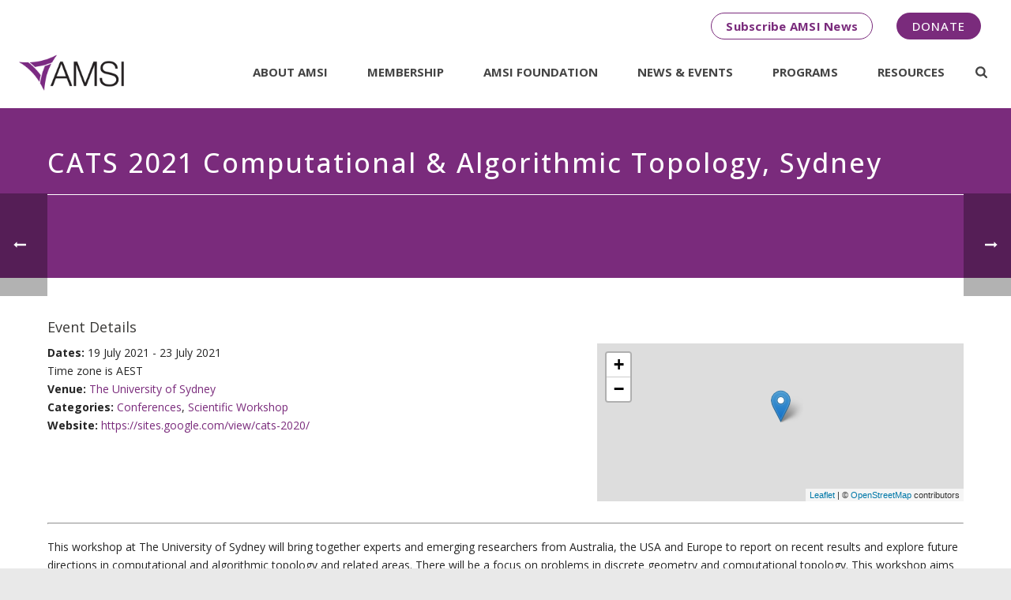

--- FILE ---
content_type: text/html; charset=UTF-8
request_url: https://amsi.org.au/events/event/cats-2021-computational-algorithmic-topology-sydney/
body_size: 20883
content:
<!DOCTYPE html>
<html lang="en-US" >
<head>
    
<meta charset="UTF-8" />
<meta name="viewport" content="width=device-width, initial-scale=1.0, minimum-scale=1.0, maximum-scale=1.0, user-scalable=0" />
<meta http-equiv="X-UA-Compatible" content="IE=edge,chrome=1" />
<meta name="format-detection" content="telephone=no">
<title>CATS 2021 Computational &amp; Algorithmic Topology, Sydney - AMSI I Championing Mathematical Sciences for Australia’s Advancement</title>
<script type="text/javascript">var ajaxurl = "https://amsi.org.au/wp-admin/admin-ajax.php"</script><meta name='robots' content='max-image-preview:large' />
<style id="critical-path-css" type='text/css'>body,html{width:100%;height:100%;margin:0;padding:0}.page-preloader{top:0;left:0;z-index:999;position:fixed;height:100%;width:100%;text-align:center}.preloader-logo,.preloader-preview-area{top:50%;max-height:calc(50% - 20px);opacity:1}.preloader-preview-area{-webkit-animation-delay:-.2s;animation-delay:-.2s;-webkit-transform:translateY(100%);-ms-transform:translateY(100%);transform:translateY(100%);margin-top:10px;width:100%;text-align:center;position:absolute}.preloader-logo{max-width:90%;-webkit-transform:translateY(-100%);-ms-transform:translateY(-100%);transform:translateY(-100%);margin:-10px auto 0;position:relative}.ball-pulse>div,.ball-scale>div,.line-scale>div{margin:2px;display:inline-block}.ball-pulse>div{width:15px;height:15px;border-radius:100%;-webkit-animation-fill-mode:both;animation-fill-mode:both;-webkit-animation:ball-pulse .75s infinite cubic-bezier(.2,.68,.18,1.08);animation:ball-pulse .75s infinite cubic-bezier(.2,.68,.18,1.08)}.ball-pulse>div:nth-child(1){-webkit-animation-delay:-.36s;animation-delay:-.36s}.ball-pulse>div:nth-child(2){-webkit-animation-delay:-.24s;animation-delay:-.24s}.ball-pulse>div:nth-child(3){-webkit-animation-delay:-.12s;animation-delay:-.12s}@-webkit-keyframes ball-pulse{0%,80%{-webkit-transform:scale(1);transform:scale(1);opacity:1}45%{-webkit-transform:scale(.1);transform:scale(.1);opacity:.7}}@keyframes ball-pulse{0%,80%{-webkit-transform:scale(1);transform:scale(1);opacity:1}45%{-webkit-transform:scale(.1);transform:scale(.1);opacity:.7}}.ball-clip-rotate-pulse{position:relative;-webkit-transform:translateY(-15px) translateX(-10px);-ms-transform:translateY(-15px) translateX(-10px);transform:translateY(-15px) translateX(-10px);display:inline-block}.ball-clip-rotate-pulse>div{-webkit-animation-fill-mode:both;animation-fill-mode:both;position:absolute;top:0;left:0;border-radius:100%}.ball-clip-rotate-pulse>div:first-child{height:36px;width:36px;top:7px;left:-7px;-webkit-animation:ball-clip-rotate-pulse-scale 1s 0s cubic-bezier(.09,.57,.49,.9) infinite;animation:ball-clip-rotate-pulse-scale 1s 0s cubic-bezier(.09,.57,.49,.9) infinite}.ball-clip-rotate-pulse>div:last-child{position:absolute;width:50px;height:50px;left:-16px;top:-2px;background:0 0;border:2px solid;-webkit-animation:ball-clip-rotate-pulse-rotate 1s 0s cubic-bezier(.09,.57,.49,.9) infinite;animation:ball-clip-rotate-pulse-rotate 1s 0s cubic-bezier(.09,.57,.49,.9) infinite;-webkit-animation-duration:1s;animation-duration:1s}@-webkit-keyframes ball-clip-rotate-pulse-rotate{0%{-webkit-transform:rotate(0) scale(1);transform:rotate(0) scale(1)}50%{-webkit-transform:rotate(180deg) scale(.6);transform:rotate(180deg) scale(.6)}100%{-webkit-transform:rotate(360deg) scale(1);transform:rotate(360deg) scale(1)}}@keyframes ball-clip-rotate-pulse-rotate{0%{-webkit-transform:rotate(0) scale(1);transform:rotate(0) scale(1)}50%{-webkit-transform:rotate(180deg) scale(.6);transform:rotate(180deg) scale(.6)}100%{-webkit-transform:rotate(360deg) scale(1);transform:rotate(360deg) scale(1)}}@-webkit-keyframes ball-clip-rotate-pulse-scale{30%{-webkit-transform:scale(.3);transform:scale(.3)}100%{-webkit-transform:scale(1);transform:scale(1)}}@keyframes ball-clip-rotate-pulse-scale{30%{-webkit-transform:scale(.3);transform:scale(.3)}100%{-webkit-transform:scale(1);transform:scale(1)}}@-webkit-keyframes square-spin{25%{-webkit-transform:perspective(100px) rotateX(180deg) rotateY(0);transform:perspective(100px) rotateX(180deg) rotateY(0)}50%{-webkit-transform:perspective(100px) rotateX(180deg) rotateY(180deg);transform:perspective(100px) rotateX(180deg) rotateY(180deg)}75%{-webkit-transform:perspective(100px) rotateX(0) rotateY(180deg);transform:perspective(100px) rotateX(0) rotateY(180deg)}100%{-webkit-transform:perspective(100px) rotateX(0) rotateY(0);transform:perspective(100px) rotateX(0) rotateY(0)}}@keyframes square-spin{25%{-webkit-transform:perspective(100px) rotateX(180deg) rotateY(0);transform:perspective(100px) rotateX(180deg) rotateY(0)}50%{-webkit-transform:perspective(100px) rotateX(180deg) rotateY(180deg);transform:perspective(100px) rotateX(180deg) rotateY(180deg)}75%{-webkit-transform:perspective(100px) rotateX(0) rotateY(180deg);transform:perspective(100px) rotateX(0) rotateY(180deg)}100%{-webkit-transform:perspective(100px) rotateX(0) rotateY(0);transform:perspective(100px) rotateX(0) rotateY(0)}}.square-spin{display:inline-block}.square-spin>div{-webkit-animation-fill-mode:both;animation-fill-mode:both;width:50px;height:50px;-webkit-animation:square-spin 3s 0s cubic-bezier(.09,.57,.49,.9) infinite;animation:square-spin 3s 0s cubic-bezier(.09,.57,.49,.9) infinite}.cube-transition{position:relative;-webkit-transform:translate(-25px,-25px);-ms-transform:translate(-25px,-25px);transform:translate(-25px,-25px);display:inline-block}.cube-transition>div{-webkit-animation-fill-mode:both;animation-fill-mode:both;width:15px;height:15px;position:absolute;top:-5px;left:-5px;-webkit-animation:cube-transition 1.6s 0s infinite ease-in-out;animation:cube-transition 1.6s 0s infinite ease-in-out}.cube-transition>div:last-child{-webkit-animation-delay:-.8s;animation-delay:-.8s}@-webkit-keyframes cube-transition{25%{-webkit-transform:translateX(50px) scale(.5) rotate(-90deg);transform:translateX(50px) scale(.5) rotate(-90deg)}50%{-webkit-transform:translate(50px,50px) rotate(-180deg);transform:translate(50px,50px) rotate(-180deg)}75%{-webkit-transform:translateY(50px) scale(.5) rotate(-270deg);transform:translateY(50px) scale(.5) rotate(-270deg)}100%{-webkit-transform:rotate(-360deg);transform:rotate(-360deg)}}@keyframes cube-transition{25%{-webkit-transform:translateX(50px) scale(.5) rotate(-90deg);transform:translateX(50px) scale(.5) rotate(-90deg)}50%{-webkit-transform:translate(50px,50px) rotate(-180deg);transform:translate(50px,50px) rotate(-180deg)}75%{-webkit-transform:translateY(50px) scale(.5) rotate(-270deg);transform:translateY(50px) scale(.5) rotate(-270deg)}100%{-webkit-transform:rotate(-360deg);transform:rotate(-360deg)}}.ball-scale>div{border-radius:100%;-webkit-animation-fill-mode:both;animation-fill-mode:both;height:60px;width:60px;-webkit-animation:ball-scale 1s 0s ease-in-out infinite;animation:ball-scale 1s 0s ease-in-out infinite}.ball-scale-multiple>div,.line-scale>div{-webkit-animation-fill-mode:both;height:50px}@-webkit-keyframes ball-scale{0%{-webkit-transform:scale(0);transform:scale(0)}100%{-webkit-transform:scale(1);transform:scale(1);opacity:0}}@keyframes ball-scale{0%{-webkit-transform:scale(0);transform:scale(0)}100%{-webkit-transform:scale(1);transform:scale(1);opacity:0}}.line-scale>div{animation-fill-mode:both;width:5px;border-radius:2px}.line-scale>div:nth-child(1){-webkit-animation:line-scale 1s -.5s infinite cubic-bezier(.2,.68,.18,1.08);animation:line-scale 1s -.5s infinite cubic-bezier(.2,.68,.18,1.08)}.line-scale>div:nth-child(2){-webkit-animation:line-scale 1s -.4s infinite cubic-bezier(.2,.68,.18,1.08);animation:line-scale 1s -.4s infinite cubic-bezier(.2,.68,.18,1.08)}.line-scale>div:nth-child(3){-webkit-animation:line-scale 1s -.3s infinite cubic-bezier(.2,.68,.18,1.08);animation:line-scale 1s -.3s infinite cubic-bezier(.2,.68,.18,1.08)}.line-scale>div:nth-child(4){-webkit-animation:line-scale 1s -.2s infinite cubic-bezier(.2,.68,.18,1.08);animation:line-scale 1s -.2s infinite cubic-bezier(.2,.68,.18,1.08)}.line-scale>div:nth-child(5){-webkit-animation:line-scale 1s -.1s infinite cubic-bezier(.2,.68,.18,1.08);animation:line-scale 1s -.1s infinite cubic-bezier(.2,.68,.18,1.08)}@-webkit-keyframes line-scale{0%,100%{-webkit-transform:scaley(1);transform:scaley(1)}50%{-webkit-transform:scaley(.4);transform:scaley(.4)}}@keyframes line-scale{0%,100%{-webkit-transform:scaley(1);transform:scaley(1)}50%{-webkit-transform:scaley(.4);transform:scaley(.4)}}.ball-scale-multiple{position:relative;-webkit-transform:translateY(30px);-ms-transform:translateY(30px);transform:translateY(30px);display:inline-block}.ball-scale-multiple>div{border-radius:100%;animation-fill-mode:both;margin:0;position:absolute;left:-30px;top:0;opacity:0;width:50px;-webkit-animation:ball-scale-multiple 1s 0s linear infinite;animation:ball-scale-multiple 1s 0s linear infinite}.ball-scale-multiple>div:nth-child(2),.ball-scale-multiple>div:nth-child(3){-webkit-animation-delay:-.2s;animation-delay:-.2s}@-webkit-keyframes ball-scale-multiple{0%{-webkit-transform:scale(0);transform:scale(0);opacity:0}5%{opacity:1}100%{-webkit-transform:scale(1);transform:scale(1);opacity:0}}@keyframes ball-scale-multiple{0%{-webkit-transform:scale(0);transform:scale(0);opacity:0}5%{opacity:1}100%{-webkit-transform:scale(1);transform:scale(1);opacity:0}}.ball-pulse-sync{display:inline-block}.ball-pulse-sync>div{width:15px;height:15px;border-radius:100%;margin:2px;-webkit-animation-fill-mode:both;animation-fill-mode:both;display:inline-block}.ball-pulse-sync>div:nth-child(1){-webkit-animation:ball-pulse-sync .6s -.21s infinite ease-in-out;animation:ball-pulse-sync .6s -.21s infinite ease-in-out}.ball-pulse-sync>div:nth-child(2){-webkit-animation:ball-pulse-sync .6s -.14s infinite ease-in-out;animation:ball-pulse-sync .6s -.14s infinite ease-in-out}.ball-pulse-sync>div:nth-child(3){-webkit-animation:ball-pulse-sync .6s -70ms infinite ease-in-out;animation:ball-pulse-sync .6s -70ms infinite ease-in-out}@-webkit-keyframes ball-pulse-sync{33%{-webkit-transform:translateY(10px);transform:translateY(10px)}66%{-webkit-transform:translateY(-10px);transform:translateY(-10px)}100%{-webkit-transform:translateY(0);transform:translateY(0)}}@keyframes ball-pulse-sync{33%{-webkit-transform:translateY(10px);transform:translateY(10px)}66%{-webkit-transform:translateY(-10px);transform:translateY(-10px)}100%{-webkit-transform:translateY(0);transform:translateY(0)}}.transparent-circle{display:inline-block;border-top:.5em solid rgba(255,255,255,.2);border-right:.5em solid rgba(255,255,255,.2);border-bottom:.5em solid rgba(255,255,255,.2);border-left:.5em solid #fff;-webkit-transform:translateZ(0);transform:translateZ(0);-webkit-animation:transparent-circle 1.1s infinite linear;animation:transparent-circle 1.1s infinite linear;width:50px;height:50px;border-radius:50%}.transparent-circle:after{border-radius:50%;width:10em;height:10em}@-webkit-keyframes transparent-circle{0%{-webkit-transform:rotate(0);transform:rotate(0)}100%{-webkit-transform:rotate(360deg);transform:rotate(360deg)}}@keyframes transparent-circle{0%{-webkit-transform:rotate(0);transform:rotate(0)}100%{-webkit-transform:rotate(360deg);transform:rotate(360deg)}}.ball-spin-fade-loader{position:relative;top:-10px;left:-10px;display:inline-block}.ball-spin-fade-loader>div{width:15px;height:15px;border-radius:100%;margin:2px;-webkit-animation-fill-mode:both;animation-fill-mode:both;position:absolute;-webkit-animation:ball-spin-fade-loader 1s infinite linear;animation:ball-spin-fade-loader 1s infinite linear}.ball-spin-fade-loader>div:nth-child(1){top:25px;left:0;animation-delay:-.84s;-webkit-animation-delay:-.84s}.ball-spin-fade-loader>div:nth-child(2){top:17.05px;left:17.05px;animation-delay:-.72s;-webkit-animation-delay:-.72s}.ball-spin-fade-loader>div:nth-child(3){top:0;left:25px;animation-delay:-.6s;-webkit-animation-delay:-.6s}.ball-spin-fade-loader>div:nth-child(4){top:-17.05px;left:17.05px;animation-delay:-.48s;-webkit-animation-delay:-.48s}.ball-spin-fade-loader>div:nth-child(5){top:-25px;left:0;animation-delay:-.36s;-webkit-animation-delay:-.36s}.ball-spin-fade-loader>div:nth-child(6){top:-17.05px;left:-17.05px;animation-delay:-.24s;-webkit-animation-delay:-.24s}.ball-spin-fade-loader>div:nth-child(7){top:0;left:-25px;animation-delay:-.12s;-webkit-animation-delay:-.12s}.ball-spin-fade-loader>div:nth-child(8){top:17.05px;left:-17.05px;animation-delay:0s;-webkit-animation-delay:0s}@-webkit-keyframes ball-spin-fade-loader{50%{opacity:.3;-webkit-transform:scale(.4);transform:scale(.4)}100%{opacity:1;-webkit-transform:scale(1);transform:scale(1)}}@keyframes ball-spin-fade-loader{50%{opacity:.3;-webkit-transform:scale(.4);transform:scale(.4)}100%{opacity:1;-webkit-transform:scale(1);transform:scale(1)}}</style>
<!-- This site is optimized with the Yoast SEO plugin v12.9.1 - https://yoast.com/wordpress/plugins/seo/ -->
<meta name="robots" content="max-snippet:-1, max-image-preview:large, max-video-preview:-1"/>
<link rel="canonical" href="https://amsi.org.au/events/event/cats-2021-computational-algorithmic-topology-sydney/" />
<meta property="og:locale" content="en_US" />
<meta property="og:type" content="article" />
<meta property="og:title" content="CATS 2021 Computational &amp; Algorithmic Topology, Sydney - AMSI I Championing Mathematical Sciences for Australia’s Advancement" />
<meta property="og:description" content="This workshop at The University of Sydney will bring together experts and emerging researchers from Australia, the USA and Europe to report on recent results and explore future directions in computational and algorithmic topology and related areas. There will be a focus on problems in discrete geometry and computational topology. This workshop aims to stimulate &hellip;" />
<meta property="og:url" content="https://amsi.org.au/events/event/cats-2021-computational-algorithmic-topology-sydney/" />
<meta property="og:site_name" content="AMSI  I  Championing Mathematical Sciences for Australia’s Advancement" />
<script type='application/ld+json' class='yoast-schema-graph yoast-schema-graph--main'>{"@context":"https://schema.org","@graph":[{"@type":"Organization","@id":"https://amsi.org.au/#organization","name":"Australian Mathematical Sciences Institute","url":"https://amsi.org.au/","sameAs":[],"logo":{"@type":"ImageObject","@id":"https://amsi.org.au/#logo","url":"https://amsi.org.au/wp-content/uploads/2015/11/amsi-main-logo.png","width":330,"height":87,"caption":"Australian Mathematical Sciences Institute"},"image":{"@id":"https://amsi.org.au/#logo"}},{"@type":"WebSite","@id":"https://amsi.org.au/#website","url":"https://amsi.org.au/","name":"AMSI  I  Championing Mathematical Sciences for Australia\u2019s Advancement","description":"Australian Mathematical Sciences Institute","publisher":{"@id":"https://amsi.org.au/#organization"},"potentialAction":{"@type":"SearchAction","target":"https://amsi.org.au/?s={search_term_string}","query-input":"required name=search_term_string"}},{"@type":"WebPage","@id":"https://amsi.org.au/events/event/cats-2021-computational-algorithmic-topology-sydney/#webpage","url":"https://amsi.org.au/events/event/cats-2021-computational-algorithmic-topology-sydney/","inLanguage":"en-US","name":"CATS 2021 Computational &amp; Algorithmic Topology, Sydney - AMSI I Championing Mathematical Sciences for Australia\u2019s Advancement","isPartOf":{"@id":"https://amsi.org.au/#website"},"datePublished":"2021-05-06T03:46:48+00:00","dateModified":"2021-10-11T00:21:26+00:00","breadcrumb":{"@id":"https://amsi.org.au/events/event/cats-2021-computational-algorithmic-topology-sydney/#breadcrumb"}},{"@type":"BreadcrumbList","@id":"https://amsi.org.au/events/event/cats-2021-computational-algorithmic-topology-sydney/#breadcrumb","itemListElement":[{"@type":"ListItem","position":1,"item":{"@type":"WebPage","@id":"https://amsi.org.au/","url":"https://amsi.org.au/","name":"Home"}},{"@type":"ListItem","position":2,"item":{"@type":"WebPage","@id":"https://amsi.org.au/events/event/","url":"https://amsi.org.au/events/event/","name":"Events"}},{"@type":"ListItem","position":3,"item":{"@type":"WebPage","@id":"https://amsi.org.au/events/event/cats-2021-computational-algorithmic-topology-sydney/","url":"https://amsi.org.au/events/event/cats-2021-computational-algorithmic-topology-sydney/","name":"CATS 2021 Computational &#038; Algorithmic Topology, Sydney"}}]}]}</script>
<!-- / Yoast SEO plugin. -->

<link rel='dns-prefetch' href='//cdnjs.cloudflare.com' />
<link rel='dns-prefetch' href='//fonts.googleapis.com' />
<link rel='dns-prefetch' href='//s.w.org' />
<link rel="alternate" type="application/rss+xml" title="AMSI  I  Championing Mathematical Sciences for Australia’s Advancement &raquo; Feed" href="https://amsi.org.au/feed/" />
<link rel="alternate" type="application/rss+xml" title="AMSI  I  Championing Mathematical Sciences for Australia’s Advancement &raquo; Comments Feed" href="https://amsi.org.au/comments/feed/" />

<link rel="shortcut icon" href="https://amsi.org.au/wp-content/themes/jupiter57/assets/images/favicon.png"  />
<link rel="apple-touch-icon-precomposed" href="https://amsi.org.au/wp-content/uploads/2018/03/apple-touch-icon.png">
<link rel="apple-touch-icon-precomposed" sizes="114x114" href="https://amsi.org.au/wp-content/uploads/2018/03/apple-touch-icon-120x120.png">
<link rel="apple-touch-icon-precomposed" sizes="72x72" href="https://amsi.org.au/wp-content/uploads/2018/03/apple-touch-icon-76x76.png">
<link rel="apple-touch-icon-precomposed" sizes="144x144" href="https://amsi.org.au/wp-content/uploads/2018/03/apple-touch-icon-152x152.png">
<script type="text/javascript">
window.abb = {};
php = {};
window.PHP = {};
PHP.ajax = "https://amsi.org.au/wp-admin/admin-ajax.php";PHP.wp_p_id = "10751";var mk_header_parallax, mk_banner_parallax, mk_page_parallax, mk_footer_parallax, mk_body_parallax;
var mk_images_dir = "https://amsi.org.au/wp-content/themes/jupiter57/assets/images",
mk_theme_js_path = "https://amsi.org.au/wp-content/themes/jupiter57/assets/js",
mk_theme_dir = "https://amsi.org.au/wp-content/themes/jupiter57",
mk_captcha_placeholder = "Enter Captcha",
mk_captcha_invalid_txt = "Invalid. Try again.",
mk_captcha_correct_txt = "Captcha correct.",
mk_responsive_nav_width = 1200,
mk_vertical_header_back = "Back",
mk_vertical_header_anim = "1",
mk_check_rtl = true,
mk_grid_width = 1200,
mk_ajax_search_option = "beside_nav",
mk_preloader_bg_color = "#ffffff",
mk_accent_color = "#7a2b7c",
mk_go_to_top =  "true",
mk_smooth_scroll =  "true",
mk_preloader_bar_color = "#7a2b7c",
mk_preloader_logo = "https://amsi.org.au/wp-content/uploads/2015/11/amsi-main-logo-mobile.png";
var mk_header_parallax = false,
mk_banner_parallax = false,
mk_footer_parallax = false,
mk_body_parallax = false,
mk_no_more_posts = "No More Posts";
</script>
		<script type="text/javascript">
			window._wpemojiSettings = {"baseUrl":"https:\/\/s.w.org\/images\/core\/emoji\/13.1.0\/72x72\/","ext":".png","svgUrl":"https:\/\/s.w.org\/images\/core\/emoji\/13.1.0\/svg\/","svgExt":".svg","source":{"concatemoji":"https:\/\/amsi.org.au\/wp-includes\/js\/wp-emoji-release.min.js?ver=5.8.12"}};
			!function(e,a,t){var n,r,o,i=a.createElement("canvas"),p=i.getContext&&i.getContext("2d");function s(e,t){var a=String.fromCharCode;p.clearRect(0,0,i.width,i.height),p.fillText(a.apply(this,e),0,0);e=i.toDataURL();return p.clearRect(0,0,i.width,i.height),p.fillText(a.apply(this,t),0,0),e===i.toDataURL()}function c(e){var t=a.createElement("script");t.src=e,t.defer=t.type="text/javascript",a.getElementsByTagName("head")[0].appendChild(t)}for(o=Array("flag","emoji"),t.supports={everything:!0,everythingExceptFlag:!0},r=0;r<o.length;r++)t.supports[o[r]]=function(e){if(!p||!p.fillText)return!1;switch(p.textBaseline="top",p.font="600 32px Arial",e){case"flag":return s([127987,65039,8205,9895,65039],[127987,65039,8203,9895,65039])?!1:!s([55356,56826,55356,56819],[55356,56826,8203,55356,56819])&&!s([55356,57332,56128,56423,56128,56418,56128,56421,56128,56430,56128,56423,56128,56447],[55356,57332,8203,56128,56423,8203,56128,56418,8203,56128,56421,8203,56128,56430,8203,56128,56423,8203,56128,56447]);case"emoji":return!s([10084,65039,8205,55357,56613],[10084,65039,8203,55357,56613])}return!1}(o[r]),t.supports.everything=t.supports.everything&&t.supports[o[r]],"flag"!==o[r]&&(t.supports.everythingExceptFlag=t.supports.everythingExceptFlag&&t.supports[o[r]]);t.supports.everythingExceptFlag=t.supports.everythingExceptFlag&&!t.supports.flag,t.DOMReady=!1,t.readyCallback=function(){t.DOMReady=!0},t.supports.everything||(n=function(){t.readyCallback()},a.addEventListener?(a.addEventListener("DOMContentLoaded",n,!1),e.addEventListener("load",n,!1)):(e.attachEvent("onload",n),a.attachEvent("onreadystatechange",function(){"complete"===a.readyState&&t.readyCallback()})),(n=t.source||{}).concatemoji?c(n.concatemoji):n.wpemoji&&n.twemoji&&(c(n.twemoji),c(n.wpemoji)))}(window,document,window._wpemojiSettings);
		</script>
		<style type="text/css">
img.wp-smiley,
img.emoji {
	display: inline !important;
	border: none !important;
	box-shadow: none !important;
	height: 1em !important;
	width: 1em !important;
	margin: 0 .07em !important;
	vertical-align: -0.1em !important;
	background: none !important;
	padding: 0 !important;
}
</style>
	<link rel='stylesheet' id='eo-leaflet.js-css'  href='https://cdnjs.cloudflare.com/ajax/libs/leaflet/1.3.1/leaflet.css?ver=5.8.12' type='text/css' media='all' />
<style id='eo-leaflet.js-inline-css' type='text/css'>
.leaflet-popup-close-button{box-shadow:none!important;}
</style>
<link rel='stylesheet' id='wp-block-library-css'  href='https://amsi.org.au/wp-includes/css/dist/block-library/style.min.css?ver=5.8.12' type='text/css' media='all' />
<link rel='stylesheet' id='rs-plugin-settings-css'  href='https://amsi.org.au/wp-content/plugins/revslider/rs-plugin/css/settings.css?rev=4.3.3&#038;ver=5.8.12' type='text/css' media='all' />
<style id='rs-plugin-settings-inline-css' type='text/css'>
.tp-caption a {
color:#ffffff;
text-shadow:none;
-webkit-transition:all 0.2s ease-out;
-moz-transition:all 0.2s ease-out;
-o-transition:all 0.2s ease-out;
-ms-transition:all 0.2s ease-out;
text-decoration:none !important;
}

.tp-caption a:hover {
color:#3B3C36;
}
.tp-caption a {
color:#ffffff;
text-shadow:none;
-webkit-transition:all 0.2s ease-out;
-moz-transition:all 0.2s ease-out;
-o-transition:all 0.2s ease-out;
-ms-transition:all 0.2s ease-out;
}


a.small_light_white2
{
 text-decoration:none; 
 color:#ffffff !important;
}
.tp-caption a {
color:#ffffff;
text-shadow:none;
-webkit-transition:all 0.2s ease-out;
-moz-transition:all 0.2s ease-out;
-o-transition:all 0.2s ease-out;
-ms-transition:all 0.2s ease-out;
}


.tp-caption a {
color:#ffffff;
text-shadow:none;
-webkit-transition:all 0.2s ease-out;
-moz-transition:all 0.2s ease-out;
-o-transition:all 0.2s ease-out;
-ms-transition:all 0.2s ease-out;
}


.tp-caption a {
color:#ffffff;
text-shadow:none;
-webkit-transition:all 0.2s ease-out;
-moz-transition:all 0.2s ease-out;
-o-transition:all 0.2s ease-out;
-ms-transition:all 0.2s ease-out;
}


.tp-caption a {
color:#ffffff;
text-shadow:none;
-webkit-transition:all 0.2s ease-out;
-moz-transition:all 0.2s ease-out;
-o-transition:all 0.2s ease-out;
-ms-transition:all 0.2s ease-out;
}


.tp-caption a {
text-shadow:none;
-webkit-transition:all 0.2s ease-out;
-moz-transition:all 0.2s ease-out;
-o-transition:all 0.2s ease-out;
-ms-transition:all 0.2s ease-out;
}
.tp-caption a {
color:#ff7302;
text-shadow:none;
-webkit-transition:all 0.2s ease-out;
-moz-transition:all 0.2s ease-out;
-o-transition:all 0.2s ease-out;
-ms-transition:all 0.2s ease-out;
}

.tp-caption a:hover {
color:#ffa902;
}
.tp-caption a {
color:#ff7302;
text-shadow:none;
-webkit-transition:all 0.2s ease-out;
-moz-transition:all 0.2s ease-out;
-o-transition:all 0.2s ease-out;
-ms-transition:all 0.2s ease-out;
}

.tp-caption a:hover {
color:#ffa902;
}
.tp-caption a {
color:#ff7302;
text-shadow:none;
-webkit-transition:all 0.2s ease-out;
-moz-transition:all 0.2s ease-out;
-o-transition:all 0.2s ease-out;
-ms-transition:all 0.2s ease-out;
}

.tp-caption a:hover {
color:#ffa902;
}
.tp-caption a {
color:#ff7302;
text-shadow:none;
-webkit-transition:all 0.2s ease-out;
-moz-transition:all 0.2s ease-out;
-o-transition:all 0.2s ease-out;
-ms-transition:all 0.2s ease-out;
}

.tp-caption a:hover {
color:#ffa902;
}
.tp-caption a {
color:#ff7302;
text-shadow:none;
-webkit-transition:all 0.2s ease-out;
-moz-transition:all 0.2s ease-out;
-o-transition:all 0.2s ease-out;
-ms-transition:all 0.2s ease-out;
}

.tp-caption a:hover {
color:#ffa902;
}
.tp-caption a {
color:#ff7302;
text-shadow:none;
-webkit-transition:all 0.2s ease-out;
-moz-transition:all 0.2s ease-out;
-o-transition:all 0.2s ease-out;
-ms-transition:all 0.2s ease-out;
}

.tp-caption a:hover {
color:#ffa902;
}
.tp-caption a {
color:#ff7302;
text-shadow:none;
-webkit-transition:all 0.2s ease-out;
-moz-transition:all 0.2s ease-out;
-o-transition:all 0.2s ease-out;
-ms-transition:all 0.2s ease-out;
}

.tp-caption a:hover {
color:#ffa902;
}
.tp-caption a {
color:#ff7302;
text-shadow:none;
-webkit-transition:all 0.2s ease-out;
-moz-transition:all 0.2s ease-out;
-o-transition:all 0.2s ease-out;
-ms-transition:all 0.2s ease-out;
}

.tp-caption a:hover {
color:#ffa902;
}
.tp-caption a {
color:#ff7302;
text-shadow:none;
-webkit-transition:all 0.2s ease-out;
-moz-transition:all 0.2s ease-out;
-o-transition:all 0.2s ease-out;
-ms-transition:all 0.2s ease-out;
}

.tp-caption a:hover {
color:#ffa902;
}
</style>
<link rel='stylesheet' id='rs-plugin-captions-css'  href='https://amsi.org.au/wp-content/plugins/revslider/rs-plugin/css/captions.php?rev=4.3.3&#038;ver=5.8.12' type='text/css' media='all' />
<link rel='stylesheet' id='searchandfilter-css'  href='https://amsi.org.au/wp-content/plugins/search-filter/style.css?ver=1' type='text/css' media='all' />
<link rel='stylesheet' id='theme-styles-css'  href='https://amsi.org.au/wp-content/themes/jupiter57/assets/stylesheet/min/core-styles.css?ver=5.7' type='text/css' media='all' />
<link rel='stylesheet' id='google-font-api-special-1-css'  href='https://fonts.googleapis.com/css?family=Open+Sans%3A100italic%2C200italic%2C300italic%2C400italic%2C500italic%2C600italic%2C700italic%2C800italic%2C900italic%2C100%2C200%2C300%2C400%2C500%2C600%2C700%2C800%2C900&#038;ver=5.8.12' type='text/css' media='all' />
<link rel='stylesheet' id='tablepress-default-css'  href='https://amsi.org.au/wp-content/plugins/tablepress/css/default.min.css?ver=1.10' type='text/css' media='all' />
<link rel='stylesheet' id='global-assets-css-css'  href='https://amsi.org.au/wp-content/uploads/mk_assets/components-production.min.css?ver=1768864833' type='text/css' media='all' />
<link rel='stylesheet' id='theme-options-css'  href='https://amsi.org.au/wp-content/uploads/mk_assets/theme-options-production.css?ver=1768864833' type='text/css' media='all' />
<link rel='stylesheet' id='mk-style-css'  href='https://amsi.org.au/wp-content/themes/jupiter-child-amsi/style.css?ver=5.8.12' type='text/css' media='all' />
<link rel='stylesheet' id='theme-dynamic-styles-css'  href='https://amsi.org.au/wp-content/themes/jupiter57/custom.css?ver=5.8.12' type='text/css' media='all' />
<style id='theme-dynamic-styles-inline-css' type='text/css'>
body { background-color:#e9e9e9; } .mk-header { background-color:#7a2b7c;background-size:cover;-webkit-background-size:cover;-moz-background-size:cover; } .mk-header-bg { background-color:#ffffff; } .mk-classic-nav-bg { background-color:#ffffff; } .master-holder-bg { background-color:#fff; } #mk-footer { background-color:#1a1a1a; } #mk-boxed-layout { -webkit-box-shadow:0 0 0px rgba(0, 0, 0, 0); -moz-box-shadow:0 0 0px rgba(0, 0, 0, 0); box-shadow:0 0 0px rgba(0, 0, 0, 0); } .mk-news-tab .mk-tabs-tabs .is-active a, .mk-fancy-title.pattern-style span, .mk-fancy-title.pattern-style.color-gradient span:after, .page-bg-color { background-color:#fff; } .page-title { font-size:34px; color:#ffffff; text-transform:none; font-weight:500; letter-spacing:2px; } .page-subtitle { font-size:14px; line-height:100%; color:#ffffff; font-size:14px; text-transform:none; } .mk-header { border-bottom:1px solid #ffffff; } .header-style-1 .mk-header-padding-wrapper, .header-style-2 .mk-header-padding-wrapper, .header-style-3 .mk-header-padding-wrapper { padding-top:126px; } @font-face { font-family:'star'; src:url('https://amsi.org.au/wp-content/themes/jupiter57/assets/stylesheet/fonts/star/font.eot'); src:url('https://amsi.org.au/wp-content/themes/jupiter57/assets/stylesheet/fonts/star/font.eot?#iefix') format('embedded-opentype'), url('https://amsi.org.au/wp-content/themes/jupiter57/assets/stylesheet/fonts/star/font.woff') format('woff'), url('https://amsi.org.au/wp-content/themes/jupiter57/assets/stylesheet/fonts/star/font.ttf') format('truetype'), url('https://amsi.org.au/wp-content/themes/jupiter57/assets/stylesheet/fonts/star/font.svg#star') format('svg'); font-weight:normal; font-style:normal; } @font-face { font-family:'WooCommerce'; src:url('https://amsi.org.au/wp-content/themes/jupiter57/assets/stylesheet/fonts/woocommerce/font.eot'); src:url('https://amsi.org.au/wp-content/themes/jupiter57/assets/stylesheet/fonts/woocommerce/font.eot?#iefix') format('embedded-opentype'), url('https://amsi.org.au/wp-content/themes/jupiter57/assets/stylesheet/fonts/woocommerce/font.woff') format('woff'), url('https://amsi.org.au/wp-content/themes/jupiter57/assets/stylesheet/fonts/woocommerce/font.ttf') format('truetype'), url('https://amsi.org.au/wp-content/themes/jupiter57/assets/stylesheet/fonts/woocommerce/font.svg#WooCommerce') format('svg'); font-weight:normal; font-style:normal; } .mk-toolbar-navigation ul li a { padding:0 25px; font-size:15px; text-decoration:none; border:0px; } .mk-header-toolbar { padding:0 8px; background-repeat:no-repeat; background-position:right 160px center; } @media handheld, only screen and (max-width:780px){ .mk-header-toolbar { padding:0 8px; background-repeat:no-repeat; background-position:right 0px top; } } #mk-header-social { padding-top:9px; } .widget { margin-bottom:20px; } .events-table td { text-align:left; } .events-table th { text-align:left; } .table-coloured-header > thead > tr { color:white; } .table-coloured-header > thead > tr > th { background-color:#4b498c; } .gfield_select { background:none !important; } select { background:none !important; } .project_description > p { width:60%; float:left; } .project_description > ul { width:60%; float:left; } .jo-fussy-portfolio-image { float:right; } .team-thumbnail { height:175px !important; width:175px !important; } .tablepress-id-3 .column-2 { width:86px; } .page-header { margin-top:20px; } .eo-event-meta li { list-style-type:none; margin-left:0; } .event-entry-excerpt { width:100%; margin:10px 0; float:left; } .eo-event-meta { width:100%; float:left; margin:0 0 !important; } .venue-entry-excerpt { width:45%; margin:10px 0; float:right; } .entry-header { margin-top:20px; } .eo-event-venue-map { margin-bottom:20px; } .event-list-title, .entry-title { text-transform:none !important; font-weight:normal !important; font-size:24px !important; } .eo-event-search { width:95%; margin-bottom:20px; } .eo-event-search select { background:url(/wp-content/themes/jupiter57/assets/images/selectbox-arrow.png) right center no-repeat !important; min-width:0 !important; padding:12px 45px 12px 10px !important; } .eo-event-search ul { margin-left:0; } .events-meta { padding:40px; margin-bottom:20px; border:1px solid #eeeeee; } .home-icon-box a { float:left !important; } .widget_nav_menu li a:before { margin-right:7px; margin-top:4px; font-size:16px; vertical-align:top; } .widget_nav_menu li a { } .current_page_item > a { color:#7a2c7b !important; } .current-menu-item > a { color:#7a2c7b !important; } .track-record-table td { text-align:left; border-width:1px 1px 1px 1px !important; } .staff-thumb { float:right; } .span6 { width:50%; } #advanced-search-widget-2-searchsubmit { display:none; } #advanced-search-widget-4-searchsubmit { display:none; } div.similar-post-holder a.mk-similiar-thumbnail { display:none; } div.mk-header-inner > div.mk-header-right { position:relative; top:10px; } #mk-header-search { height:10px; } .publications-meta { float:left; width:70%; } .publications-featured-image { width:30%; } #theme-page select { background:url(/wp-content/themes/jupiter57/assets/images/selectbox-arrow.png) right center no-repeat !important; } .widget_nav_menu ul li.current_page_item a { font-weight:400; } .widget_nav_menu ul li.current_page_item { background-color:rgba(0,0,0,.03); } .widget_nav_menu ul li.current_page_item a { background-color:rgba(0,0,0,0); } .current-menu-item { background:white; color:#3a3a3a !important; font-weight:700; } .menu-item-home{ background:white; color:#3a3a3a !important; font-weight:700; } .current_page_item>a>span{ color:white !important; } .menu-item-home a { color:#3a3a3a; } .mk-toolbar-navigation { display:inline-block; margin-right:10px; height:30px; float:right; margin-top:8px; } @media handheld, only screen and (max-width:780px){ .mk-toolbar-resposnive-icon { display:none !important; }} .mk-header-toolbar { padding:8px 8px; background-repeat:no-repeat; background-position:right 25px center; height:46px; background-size:110px; letter-spacing:1px; } .current_page_item a span{ color:black; } .menu-item-home a { color:black; } .sticky-style-slide.header-style-1.a-sticky .mk-header-holder, .sticky-style-slide.header-style-3.a-sticky .mk-header-holder { top:-50px; } .callout-button a { background-color:#7a2b7c; color:#F2f2f2; padding:7px 5px; border-radius:30px; border:1px solid #7a2b7c; } .callout-button a:hover { background-color:#712361; border:1px solid #712361; } .callout-button a:after { display:none !important; } .callout-button > a{ color:white !important; } @media handheld, only screen and (max-width:1140px){ .callout-button a { background-color:#f2f2f2; color:#f2f2f2; padding:7px 5px; border-radius:0px; border:1px solid #f2f2f2; } .callout-button > a{ color:white !important; } } @media screen and (min-width:1141px){ .callout-button{ display:none !important; } } .vc_tta-color-purple.vc_tta-style-flat .vc_tta-tab.vc_active>a{ background-color:#7a2c7b; color:#fff; font-weight:bold; } .amsi_grid_builder_btn{ font-size:14px; padding:0px 0px; font-weight:bold; } #mk-breadcrumbs { display:inline-block; } #mk-breadcrumbs .mk-breadcrumbs-inner { float:left; padding:10px 12px 10px 0px; margin-bottom:10px; } @media handheld, only screen and (max-width:1140px){ .page-title { text-align:left; } #mk-breadcrumbs .mk-breadcrumbs-inner { float:left; padding:15px 12px 8px 0px; margin-bottom:10px !important; } } .page-title { border-bottom:1px solid #ffffff; padding-bottom:20px; margin-top:45px; margin-bottom:90px; } .fit-logo-img a img { max-height:70%; } .category-media-releases{ max-width:700px; margin-left:auto; margin-right:auto; } .a-sticky .mk-header-bg { backdrop-filter:saturate(180%) blur(20px); -webkit-backdrop-filter:saturate(180%) blur(20px); } .postid-9180 .page-title:after{ content:" How long does it take for coupled multi-species reaction-diffusion processes to effectively reach steady state?"; font-style:italic } .postid-9225 .mk-video-container { padding-bottom:166px; } .donate-button a { background-color:#7a2b7c !important; color:#F2f2f2 !important; padding:12px 20px !important; border-radius:30px !important; border:1px solid #7a2b7c !important; font-weight:500 !important; } .donate-button a:hover { background-color:#712361 !important; border:1px solid #712361 !important; } .donate-button a:after { display:none !important; } .donate-button > a{ color:white !important; } @media handheld, only screen and (max-width:1140px){ display:none; } #menu-item-12476 .meni-item-text{ color:#444444 !important; font-weight:500 !important; } #wpforms-13185 .wpforms-image-choices-label{ display:none; } #wpforms-submit-13185{ background-color:#7a2b7c !important; color:#F2f2f2 !important; padding:12px 20px !important; border-radius:30px !important; border:1px solid #7a2b7c !important; font-weight:600 !important; } #wpforms-13185-field_53{ border:2px solid #7D578D; } #wpforms-13185 .choices__input--cloned{ display:none; } #menu-item-12476 .meni-item-text { color:#444444 !important; font-weight:500 !important; color:#7a2b7c !important; font-weight:700 !important; border:1px solid; padding:6px 18px !important; border-radius:30px !important; letter-spacing:.25px; }
</style>
<script type='text/javascript' src='https://amsi.org.au/wp-includes/js/jquery/jquery.min.js?ver=3.6.0' id='jquery-core-js'></script>
<script type='text/javascript' src='https://amsi.org.au/wp-includes/js/jquery/jquery-migrate.min.js?ver=3.3.2' id='jquery-migrate-js'></script>
<script type='text/javascript' src='https://amsi.org.au/wp-content/plugins/revslider/rs-plugin/js/jquery.themepunch.plugins.min.js?rev=4.3.3&#038;ver=5.8.12' id='themepunchtools-js'></script>
<script type='text/javascript' src='https://amsi.org.au/wp-content/plugins/revslider/rs-plugin/js/jquery.themepunch.revolution.min.js?rev=4.3.3&#038;ver=5.8.12' id='revslider-jquery.themepunch.revolution.min-js'></script>
<link rel="https://api.w.org/" href="https://amsi.org.au/wp-json/" /><link rel="EditURI" type="application/rsd+xml" title="RSD" href="https://amsi.org.au/xmlrpc.php?rsd" />
<link rel="wlwmanifest" type="application/wlwmanifest+xml" href="https://amsi.org.au/wp-includes/wlwmanifest.xml" /> 
<link rel='shortlink' href='https://amsi.org.au/?p=10751' />
<link rel="alternate" type="application/json+oembed" href="https://amsi.org.au/wp-json/oembed/1.0/embed?url=https%3A%2F%2Famsi.org.au%2Fevents%2Fevent%2Fcats-2021-computational-algorithmic-topology-sydney%2F" />
<link rel="alternate" type="text/xml+oembed" href="https://amsi.org.au/wp-json/oembed/1.0/embed?url=https%3A%2F%2Famsi.org.au%2Fevents%2Fevent%2Fcats-2021-computational-algorithmic-topology-sydney%2F&#038;format=xml" />

<!--BEGIN: TRACKING CODE MANAGER BY INTELLYWP.COM IN HEAD//-->
<script type="text/javascript" src="//script.crazyegg.com/pages/scripts/0079/5324.js" async="async"></script>
<!--END: https://wordpress.org/plugins/tracking-code-manager IN HEAD//--><script> var isTest = false; </script>
<style id="js-media-query-css">.mk-event-countdown-ul:media( max-width: 750px ) li{width:90%;display:block;margin:0 auto 15px}.mk-process-steps:media( max-width: 960px ) ul:before{display:none!important}.mk-process-steps:media( max-width: 960px ) li{margin-bottom:30px!important;width:100%!important;text-align:center}</style><meta itemprop="author" content="" /><meta itemprop="datePublished" content="May 6, 2021" /><meta itemprop="dateModified" content="October 11, 2021" /><meta itemprop="publisher" content="AMSI  I  Championing Mathematical Sciences for Australia’s Advancement" /><meta name="generator" content="Powered by Visual Composer - drag and drop page builder for WordPress."/>
<!--[if lte IE 9]><link rel="stylesheet" type="text/css" href="https://amsi.org.au/wp-content/plugins/js_composer_theme/assets/css/vc_lte_ie9.min.css" media="screen"><![endif]--><!--[if IE  8]><link rel="stylesheet" type="text/css" href="https://amsi.org.au/wp-content/plugins/js_composer_theme/assets/css/vc-ie8.min.css" media="screen"><![endif]--><link rel="icon" href="https://amsi.org.au/wp-content/uploads/2015/11/cropped-AMSI_icon-32x32.png" sizes="32x32" />
<link rel="icon" href="https://amsi.org.au/wp-content/uploads/2015/11/cropped-AMSI_icon-192x192.png" sizes="192x192" />
<link rel="apple-touch-icon" href="https://amsi.org.au/wp-content/uploads/2015/11/cropped-AMSI_icon-180x180.png" />
<meta name="msapplication-TileImage" content="https://amsi.org.au/wp-content/uploads/2015/11/cropped-AMSI_icon-270x270.png" />
<meta name="generator" content="AMSI Main Site Theme 5.7" />
<noscript><style type="text/css"> .wpb_animate_when_almost_visible { opacity: 1; }</style></noscript></head>

<body data-rsssl=1 class="event-template-default single single-event postid-10751 loading wpb-js-composer js-comp-ver-4.12.2 vc_responsive" itemscope="itemscope" itemtype="https://schema.org/WebPage"  data-adminbar="">

	
	<!-- Target for scroll anchors to achieve native browser bahaviour + possible enhancements like smooth scrolling -->
	<div id="top-of-page"></div>

		<div id="mk-boxed-layout">

			<div id="mk-theme-container" >

				 
    <header data-height='90'
                data-sticky-height='55'
                data-responsive-height='90'
                data-transparent-skin=''
                data-header-style='1'
                data-sticky-style='slide'
                data-sticky-offset='header' id="mk-header-1" class="mk-header header-style-1 header-align-left  toolbar-true menu-hover-5 sticky-style-slide mk-background-stretch full-header " role="banner" itemscope="itemscope" itemtype="https://schema.org/WPHeader" >
                    <div class="mk-header-holder">
                
<div class="mk-header-toolbar">

    
        <div class="mk-toolbar-holder">
        <nav class="mk-toolbar-navigation"><ul id="menu-global" class="menu"><li id="menu-item-12476" class="subscribeBtnColour menu-item menu-item-type-custom menu-item-object-custom"><a href="https://amsi.org.au/newsmedia-subscribe/"><span class="meni-item-text">Subscribe AMSI News</span></a></li>
<li id="menu-item-12974" class="donate-button menu-item menu-item-type-post_type menu-item-object-page"><a href="https://amsi.org.au/?page_id=12857"><span class="meni-item-text">DONATE</span></a></li>
</ul></nav>
        </div>   

        
</div>
                <div class="mk-header-inner add-header-height">

                    <div class="mk-header-bg "></div>

                                            <div class="mk-toolbar-resposnive-icon"><svg  class="mk-svg-icon" data-name="mk-icon-chevron-down" data-cacheid="icon-696f8088912b8" xmlns="http://www.w3.org/2000/svg" viewBox="0 0 1792 1792"><path d="M1683 808l-742 741q-19 19-45 19t-45-19l-742-741q-19-19-19-45.5t19-45.5l166-165q19-19 45-19t45 19l531 531 531-531q19-19 45-19t45 19l166 165q19 19 19 45.5t-19 45.5z"/></svg></div>
                    
                    
                            <div class="mk-header-nav-container one-row-style menu-hover-style-5" role="navigation" itemscope="itemscope" itemtype="https://schema.org/SiteNavigationElement" >
                                <nav class="mk-main-navigation js-main-nav"><ul id="menu-nav" class="main-navigation-ul"><li id="menu-item-14626" class="menu-item menu-item-type-post_type menu-item-object-page menu-item-has-children no-mega-menu"><a class="menu-item-link js-smooth-scroll"  href="https://amsi.org.au/about-us/">About AMSI</a>
<ul style="" class="sub-menu ">
	<li id="menu-item-14625" class="menu-item menu-item-type-post_type menu-item-object-page"><a class="menu-item-link js-smooth-scroll"  href="https://amsi.org.au/about-us/">About AMSI</a></li>
	<li id="menu-item-58" class="menu-item menu-item-type-post_type menu-item-object-page"><a class="menu-item-link js-smooth-scroll"  href="https://amsi.org.au/governance/">Governance</a></li>
	<li id="menu-item-3082" class="menu-item menu-item-type-post_type menu-item-object-page"><a class="menu-item-link js-smooth-scroll"  href="https://amsi.org.au/our-people/">Our Team</a></li>
	<li id="menu-item-1307" class="menu-item menu-item-type-post_type menu-item-object-page"><a class="menu-item-link js-smooth-scroll"  href="https://amsi.org.au/distinguished-service-award/">Distinguished Service Award</a></li>
	<li id="menu-item-4691" class="menu-item menu-item-type-post_type menu-item-object-page"><a class="menu-item-link js-smooth-scroll"  href="https://amsi.org.au/employment-opportunities/">Job and Opportunities Board</a></li>
	<li id="menu-item-4033" class="menu-item menu-item-type-post_type menu-item-object-page"><a class="menu-item-link js-smooth-scroll"  href="https://amsi.org.au/contact-us/">Contact Us</a></li>
</ul>
</li>
<li id="menu-item-8420" class="menu-item menu-item-type-post_type menu-item-object-page menu-item-has-children no-mega-menu"><a class="menu-item-link js-smooth-scroll"  href="https://amsi.org.au/become-a-member/">Membership</a>
<ul style="" class="sub-menu ">
	<li id="menu-item-223" class="menu-item menu-item-type-post_type menu-item-object-page"><a class="menu-item-link js-smooth-scroll"  href="https://amsi.org.au/members/">Our Members</a></li>
	<li id="menu-item-14895" class="menu-item menu-item-type-post_type menu-item-object-page"><a class="menu-item-link js-smooth-scroll"  href="https://amsi.org.au/corporate-sponsors/">Corporate Sponsors</a></li>
	<li id="menu-item-15218" class="menu-item menu-item-type-post_type menu-item-object-page"><a class="menu-item-link js-smooth-scroll"  href="https://amsi.org.au/amsi-partners/">AMSI Partners</a></li>
	<li id="menu-item-8418" class="menu-item menu-item-type-post_type menu-item-object-page"><a class="menu-item-link js-smooth-scroll"  href="https://amsi.org.au/become-a-member/">Member Benefits &#038; Becoming an AMSI Member</a></li>
</ul>
</li>
<li id="menu-item-14466" class="menu-item menu-item-type-post_type menu-item-object-page menu-item-has-children no-mega-menu"><a class="menu-item-link js-smooth-scroll"  href="https://amsi.org.au/amsi-foundation/">AMSI Foundation</a>
<ul style="" class="sub-menu ">
	<li id="menu-item-14787" class="menu-item menu-item-type-post_type menu-item-object-page"><a class="menu-item-link js-smooth-scroll"  href="https://amsi.org.au/amsi-foundation/philanthropy/">Philanthropy</a></li>
	<li id="menu-item-14786" class="menu-item menu-item-type-post_type menu-item-object-page"><a class="menu-item-link js-smooth-scroll"  href="https://amsi.org.au/amsi-foundation/">AMSI Foundation</a></li>
	<li id="menu-item-15270" class="menu-item menu-item-type-post_type menu-item-object-page"><a class="menu-item-link js-smooth-scroll"  href="https://amsi.org.au/amsi-foundation/amsi-maths-scholarships/">AMSI Female Specialist Maths High School Scholarships</a></li>
	<li id="menu-item-14789" class="menu-item menu-item-type-post_type menu-item-object-page"><a class="menu-item-link js-smooth-scroll"  href="https://amsi.org.au/donate-to-amsi/">Donate to AMSI</a></li>
	<li id="menu-item-15181" class="menu-item menu-item-type-post_type menu-item-object-page"><a class="menu-item-link js-smooth-scroll"  href="https://amsi.org.au/amsi-foundation/the-praeger-henstridge-awards-and-prizes/">The Praeger-Henstridge Awards and prizes</a></li>
</ul>
</li>
<li id="menu-item-8462" class="menu-item menu-item-type-post_type menu-item-object-page menu-item-has-children no-mega-menu"><a class="menu-item-link js-smooth-scroll"  href="https://amsi.org.au/media-releases/">News &#038; Events</a>
<ul style="" class="sub-menu ">
	<li id="menu-item-8334" class="menu-item menu-item-type-post_type menu-item-object-page"><a class="menu-item-link js-smooth-scroll"  href="https://amsi.org.au/media-releases/">News &#038; Media Releases</a></li>
	<li id="menu-item-14350" class="menu-item menu-item-type-post_type menu-item-object-page"><a class="menu-item-link js-smooth-scroll"  href="https://amsi.org.au/amsi-newsletter/">Subscribe to AMSI Newsletter</a></li>
	<li id="menu-item-1709" class="menu-item menu-item-type-post_type menu-item-object-page"><a class="menu-item-link js-smooth-scroll"  title="Forthcoming Events" href="https://amsi.org.au/events/">Upcoming Events</a></li>
	<li id="menu-item-15738" class="menu-item menu-item-type-post_type menu-item-object-page"><a class="menu-item-link js-smooth-scroll"  href="https://amsi.org.au/amsi-industry-day-for-teachers/">AMSI Industry Day for Teachers</a></li>
</ul>
</li>
<li id="menu-item-12370" class="menu-item menu-item-type-custom menu-item-object-custom menu-item-has-children no-mega-menu"><a class="menu-item-link js-smooth-scroll"  href="#">Programs</a>
<ul style="" class="sub-menu ">
	<li id="menu-item-12372" class="menu-item menu-item-type-custom menu-item-object-custom"><a class="menu-item-link js-smooth-scroll"  href="https://schools.amsi.org.au/">AMSI Schools</a></li>
	<li id="menu-item-12373" class="menu-item menu-item-type-custom menu-item-object-custom"><a class="menu-item-link js-smooth-scroll"  href="https://rhed.amsi.org.au/">AMSI Research &#038; Higher Ed</a></li>
	<li id="menu-item-12371" class="menu-item menu-item-type-custom menu-item-object-custom"><a class="menu-item-link js-smooth-scroll"  href="https://aprintern.org.au/">APR.Intern</a></li>
</ul>
</li>
<li id="menu-item-8305" class="menu-item menu-item-type-custom menu-item-object-custom menu-item-has-children no-mega-menu"><a class="menu-item-link js-smooth-scroll"  href="https://amsi.org.au/resources/">Resources</a>
<ul style="" class="sub-menu ">
	<li id="menu-item-12781" class="menu-item menu-item-type-post_type menu-item-object-page"><a class="menu-item-link js-smooth-scroll"  href="https://amsi.org.au/resources/reports/">Reports</a></li>
	<li id="menu-item-12784" class="menu-item menu-item-type-post_type menu-item-object-page"><a class="menu-item-link js-smooth-scroll"  href="https://amsi.org.au/resources/policy-and-submissions/">Policy &amp; Submissions</a></li>
	<li id="menu-item-12376" class="menu-item menu-item-type-custom menu-item-object-custom"><a class="menu-item-link js-smooth-scroll"  href="https://calculate.org.au/mathstalk-podcast/">MathsTalk Podcast</a></li>
	<li id="menu-item-12377" class="menu-item menu-item-type-custom menu-item-object-custom"><a class="menu-item-link js-smooth-scroll"  href="https://schools.amsi.org.au/ice-em-mathematics-textbooks/">ICE-EM Mathematics Textbooks</a></li>
	<li id="menu-item-12812" class="menu-item menu-item-type-post_type menu-item-object-page"><a class="menu-item-link js-smooth-scroll"  href="https://amsi.org.au/resources/teacher-resources/">Teacher Resources</a></li>
	<li id="menu-item-12816" class="menu-item menu-item-type-post_type menu-item-object-page"><a class="menu-item-link js-smooth-scroll"  href="https://amsi.org.au/resources/student-parent-resources/">Student &amp; Parent Resources</a></li>
	<li id="menu-item-16023" class="menu-item menu-item-type-post_type menu-item-object-page"><a class="menu-item-link js-smooth-scroll"  href="https://amsi.org.au/uniready-programs/">UniReady programs</a></li>
</ul>
</li>
<li id="menu-item-8308" class="callout-button menu-item menu-item-type-custom menu-item-object-custom no-mega-menu"><a class="menu-item-link js-smooth-scroll"  href="https://amsi.org.au/donate-to-amsi/">Donate</a></li>
</ul></nav>
<div class="main-nav-side-search">
	
	<a class="mk-search-trigger add-header-height mk-toggle-trigger" href="#"><i class="mk-svg-icon-wrapper"><svg  class="mk-svg-icon" data-name="mk-icon-search" data-cacheid="icon-696f80889eba0" style=" height:16px; width: 14.857142857143px; "  xmlns="http://www.w3.org/2000/svg" viewBox="0 0 1664 1792"><path d="M1152 832q0-185-131.5-316.5t-316.5-131.5-316.5 131.5-131.5 316.5 131.5 316.5 316.5 131.5 316.5-131.5 131.5-316.5zm512 832q0 52-38 90t-90 38q-54 0-90-38l-343-342q-179 124-399 124-143 0-273.5-55.5t-225-150-150-225-55.5-273.5 55.5-273.5 150-225 225-150 273.5-55.5 273.5 55.5 225 150 150 225 55.5 273.5q0 220-124 399l343 343q37 37 37 90z"/></svg></i></a>

	<div id="mk-nav-search-wrapper" class="mk-box-to-trigger">
		<form method="get" id="mk-header-navside-searchform" action="https://amsi.org.au/">
			<input type="text" name="s" id="mk-ajax-search-input" autocomplete="off" />
			<input type="hidden" id="security" name="security" value="3a150acf9c" /><input type="hidden" name="_wp_http_referer" value="/events/event/cats-2021-computational-algorithmic-topology-sydney/" />			<i class="nav-side-search-icon"><input type="submit" value=""/><svg  class="mk-svg-icon" data-name="mk-moon-search-3" data-cacheid="icon-696f80889f0d9" style=" height:16px; width: 16px; "  xmlns="http://www.w3.org/2000/svg" viewBox="0 0 512 512"><path d="M496.131 435.698l-121.276-103.147c-12.537-11.283-25.945-16.463-36.776-15.963 28.628-33.534 45.921-77.039 45.921-124.588 0-106.039-85.961-192-192-192-106.038 0-192 85.961-192 192s85.961 192 192 192c47.549 0 91.054-17.293 124.588-45.922-.5 10.831 4.68 24.239 15.963 36.776l103.147 121.276c17.661 19.623 46.511 21.277 64.11 3.678s15.946-46.449-3.677-64.11zm-304.131-115.698c-70.692 0-128-57.308-128-128s57.308-128 128-128 128 57.308 128 128-57.307 128-128 128z"/></svg></i>
		</form>
		<ul id="mk-nav-search-result" class="ui-autocomplete"></ul>
	</div>

</div>

                            </div>
                            
<div class="mk-nav-responsive-link">
    <div class="mk-css-icon-menu">
        <div class="mk-css-icon-menu-line-1"></div>
        <div class="mk-css-icon-menu-line-2"></div>
        <div class="mk-css-icon-menu-line-3"></div>
    </div>
</div>        <div class=" header-logo fit-logo-img add-header-height logo-is-responsive ">

	    <a href="https://amsi.org.au/" title="AMSI  I  Championing Mathematical Sciences for Australia’s Advancement">
	    
			             <img class="mk-desktop-logo dark-logo" title="Australian Mathematical Sciences Institute" alt="Australian Mathematical Sciences Institute" src="https://amsi.org.au/wp-content/uploads/2015/11/amsi-main-logo-mobile.png" />
			    
			    			    
			    			             <img class="mk-resposnive-logo" title="Australian Mathematical Sciences Institute" alt="Australian Mathematical Sciences Institute" src="https://amsi.org.au/wp-content/uploads/2015/11/amsi-main-logo-mobile.png" />
			    			    
			    	    </a>
    </div>

                    
                    <div class="mk-header-right">
                                            </div>

                </div>
                
<div class="mk-responsive-wrap">

	<nav class="menu-nav-container"><ul id="menu-nav-1" class="mk-responsive-nav"><li id="responsive-menu-item-14626" class="menu-item menu-item-type-post_type menu-item-object-page menu-item-has-children"><a class="menu-item-link js-smooth-scroll"  href="https://amsi.org.au/about-us/">About AMSI</a><span class="mk-nav-arrow mk-nav-sub-closed"><svg  class="mk-svg-icon" data-name="mk-moon-arrow-down" data-cacheid="icon-696f8088a2ead" style=" height:16px; width: 16px; "  xmlns="http://www.w3.org/2000/svg" viewBox="0 0 512 512"><path d="M512 192l-96-96-160 160-160-160-96 96 256 255.999z"/></svg></span>
<ul class="sub-menu ">
	<li id="responsive-menu-item-14625" class="menu-item menu-item-type-post_type menu-item-object-page"><a class="menu-item-link js-smooth-scroll"  href="https://amsi.org.au/about-us/">About AMSI</a></li>
	<li id="responsive-menu-item-58" class="menu-item menu-item-type-post_type menu-item-object-page"><a class="menu-item-link js-smooth-scroll"  href="https://amsi.org.au/governance/">Governance</a></li>
	<li id="responsive-menu-item-3082" class="menu-item menu-item-type-post_type menu-item-object-page"><a class="menu-item-link js-smooth-scroll"  href="https://amsi.org.au/our-people/">Our Team</a></li>
	<li id="responsive-menu-item-1307" class="menu-item menu-item-type-post_type menu-item-object-page"><a class="menu-item-link js-smooth-scroll"  href="https://amsi.org.au/distinguished-service-award/">Distinguished Service Award</a></li>
	<li id="responsive-menu-item-4691" class="menu-item menu-item-type-post_type menu-item-object-page"><a class="menu-item-link js-smooth-scroll"  href="https://amsi.org.au/employment-opportunities/">Job and Opportunities Board</a></li>
	<li id="responsive-menu-item-4033" class="menu-item menu-item-type-post_type menu-item-object-page"><a class="menu-item-link js-smooth-scroll"  href="https://amsi.org.au/contact-us/">Contact Us</a></li>
</ul>
</li>
<li id="responsive-menu-item-8420" class="menu-item menu-item-type-post_type menu-item-object-page menu-item-has-children"><a class="menu-item-link js-smooth-scroll"  href="https://amsi.org.au/become-a-member/">Membership</a><span class="mk-nav-arrow mk-nav-sub-closed"><svg  class="mk-svg-icon" data-name="mk-moon-arrow-down" data-cacheid="icon-696f8088a37bb" style=" height:16px; width: 16px; "  xmlns="http://www.w3.org/2000/svg" viewBox="0 0 512 512"><path d="M512 192l-96-96-160 160-160-160-96 96 256 255.999z"/></svg></span>
<ul class="sub-menu ">
	<li id="responsive-menu-item-223" class="menu-item menu-item-type-post_type menu-item-object-page"><a class="menu-item-link js-smooth-scroll"  href="https://amsi.org.au/members/">Our Members</a></li>
	<li id="responsive-menu-item-14895" class="menu-item menu-item-type-post_type menu-item-object-page"><a class="menu-item-link js-smooth-scroll"  href="https://amsi.org.au/corporate-sponsors/">Corporate Sponsors</a></li>
	<li id="responsive-menu-item-15218" class="menu-item menu-item-type-post_type menu-item-object-page"><a class="menu-item-link js-smooth-scroll"  href="https://amsi.org.au/amsi-partners/">AMSI Partners</a></li>
	<li id="responsive-menu-item-8418" class="menu-item menu-item-type-post_type menu-item-object-page"><a class="menu-item-link js-smooth-scroll"  href="https://amsi.org.au/become-a-member/">Member Benefits &#038; Becoming an AMSI Member</a></li>
</ul>
</li>
<li id="responsive-menu-item-14466" class="menu-item menu-item-type-post_type menu-item-object-page menu-item-has-children"><a class="menu-item-link js-smooth-scroll"  href="https://amsi.org.au/amsi-foundation/">AMSI Foundation</a><span class="mk-nav-arrow mk-nav-sub-closed"><svg  class="mk-svg-icon" data-name="mk-moon-arrow-down" data-cacheid="icon-696f8088a3f78" style=" height:16px; width: 16px; "  xmlns="http://www.w3.org/2000/svg" viewBox="0 0 512 512"><path d="M512 192l-96-96-160 160-160-160-96 96 256 255.999z"/></svg></span>
<ul class="sub-menu ">
	<li id="responsive-menu-item-14787" class="menu-item menu-item-type-post_type menu-item-object-page"><a class="menu-item-link js-smooth-scroll"  href="https://amsi.org.au/amsi-foundation/philanthropy/">Philanthropy</a></li>
	<li id="responsive-menu-item-14786" class="menu-item menu-item-type-post_type menu-item-object-page"><a class="menu-item-link js-smooth-scroll"  href="https://amsi.org.au/amsi-foundation/">AMSI Foundation</a></li>
	<li id="responsive-menu-item-15270" class="menu-item menu-item-type-post_type menu-item-object-page"><a class="menu-item-link js-smooth-scroll"  href="https://amsi.org.au/amsi-foundation/amsi-maths-scholarships/">AMSI Female Specialist Maths High School Scholarships</a></li>
	<li id="responsive-menu-item-14789" class="menu-item menu-item-type-post_type menu-item-object-page"><a class="menu-item-link js-smooth-scroll"  href="https://amsi.org.au/donate-to-amsi/">Donate to AMSI</a></li>
	<li id="responsive-menu-item-15181" class="menu-item menu-item-type-post_type menu-item-object-page"><a class="menu-item-link js-smooth-scroll"  href="https://amsi.org.au/amsi-foundation/the-praeger-henstridge-awards-and-prizes/">The Praeger-Henstridge Awards and prizes</a></li>
</ul>
</li>
<li id="responsive-menu-item-8462" class="menu-item menu-item-type-post_type menu-item-object-page menu-item-has-children"><a class="menu-item-link js-smooth-scroll"  href="https://amsi.org.au/media-releases/">News &#038; Events</a><span class="mk-nav-arrow mk-nav-sub-closed"><svg  class="mk-svg-icon" data-name="mk-moon-arrow-down" data-cacheid="icon-696f8088a47a6" style=" height:16px; width: 16px; "  xmlns="http://www.w3.org/2000/svg" viewBox="0 0 512 512"><path d="M512 192l-96-96-160 160-160-160-96 96 256 255.999z"/></svg></span>
<ul class="sub-menu ">
	<li id="responsive-menu-item-8334" class="menu-item menu-item-type-post_type menu-item-object-page"><a class="menu-item-link js-smooth-scroll"  href="https://amsi.org.au/media-releases/">News &#038; Media Releases</a></li>
	<li id="responsive-menu-item-14350" class="menu-item menu-item-type-post_type menu-item-object-page"><a class="menu-item-link js-smooth-scroll"  href="https://amsi.org.au/amsi-newsletter/">Subscribe to AMSI Newsletter</a></li>
	<li id="responsive-menu-item-1709" class="menu-item menu-item-type-post_type menu-item-object-page"><a class="menu-item-link js-smooth-scroll"  title="Forthcoming Events" href="https://amsi.org.au/events/">Upcoming Events</a></li>
	<li id="responsive-menu-item-15738" class="menu-item menu-item-type-post_type menu-item-object-page"><a class="menu-item-link js-smooth-scroll"  href="https://amsi.org.au/amsi-industry-day-for-teachers/">AMSI Industry Day for Teachers</a></li>
</ul>
</li>
<li id="responsive-menu-item-12370" class="menu-item menu-item-type-custom menu-item-object-custom menu-item-has-children"><a class="menu-item-link js-smooth-scroll"  href="#">Programs</a><span class="mk-nav-arrow mk-nav-sub-closed"><svg  class="mk-svg-icon" data-name="mk-moon-arrow-down" data-cacheid="icon-696f8088a4f2b" style=" height:16px; width: 16px; "  xmlns="http://www.w3.org/2000/svg" viewBox="0 0 512 512"><path d="M512 192l-96-96-160 160-160-160-96 96 256 255.999z"/></svg></span>
<ul class="sub-menu ">
	<li id="responsive-menu-item-12372" class="menu-item menu-item-type-custom menu-item-object-custom"><a class="menu-item-link js-smooth-scroll"  href="https://schools.amsi.org.au/">AMSI Schools</a></li>
	<li id="responsive-menu-item-12373" class="menu-item menu-item-type-custom menu-item-object-custom"><a class="menu-item-link js-smooth-scroll"  href="https://rhed.amsi.org.au/">AMSI Research &#038; Higher Ed</a></li>
	<li id="responsive-menu-item-12371" class="menu-item menu-item-type-custom menu-item-object-custom"><a class="menu-item-link js-smooth-scroll"  href="https://aprintern.org.au/">APR.Intern</a></li>
</ul>
</li>
<li id="responsive-menu-item-8305" class="menu-item menu-item-type-custom menu-item-object-custom menu-item-has-children"><a class="menu-item-link js-smooth-scroll"  href="https://amsi.org.au/resources/">Resources</a><span class="mk-nav-arrow mk-nav-sub-closed"><svg  class="mk-svg-icon" data-name="mk-moon-arrow-down" data-cacheid="icon-696f8088a561a" style=" height:16px; width: 16px; "  xmlns="http://www.w3.org/2000/svg" viewBox="0 0 512 512"><path d="M512 192l-96-96-160 160-160-160-96 96 256 255.999z"/></svg></span>
<ul class="sub-menu ">
	<li id="responsive-menu-item-12781" class="menu-item menu-item-type-post_type menu-item-object-page"><a class="menu-item-link js-smooth-scroll"  href="https://amsi.org.au/resources/reports/">Reports</a></li>
	<li id="responsive-menu-item-12784" class="menu-item menu-item-type-post_type menu-item-object-page"><a class="menu-item-link js-smooth-scroll"  href="https://amsi.org.au/resources/policy-and-submissions/">Policy &amp; Submissions</a></li>
	<li id="responsive-menu-item-12376" class="menu-item menu-item-type-custom menu-item-object-custom"><a class="menu-item-link js-smooth-scroll"  href="https://calculate.org.au/mathstalk-podcast/">MathsTalk Podcast</a></li>
	<li id="responsive-menu-item-12377" class="menu-item menu-item-type-custom menu-item-object-custom"><a class="menu-item-link js-smooth-scroll"  href="https://schools.amsi.org.au/ice-em-mathematics-textbooks/">ICE-EM Mathematics Textbooks</a></li>
	<li id="responsive-menu-item-12812" class="menu-item menu-item-type-post_type menu-item-object-page"><a class="menu-item-link js-smooth-scroll"  href="https://amsi.org.au/resources/teacher-resources/">Teacher Resources</a></li>
	<li id="responsive-menu-item-12816" class="menu-item menu-item-type-post_type menu-item-object-page"><a class="menu-item-link js-smooth-scroll"  href="https://amsi.org.au/resources/student-parent-resources/">Student &amp; Parent Resources</a></li>
	<li id="responsive-menu-item-16023" class="menu-item menu-item-type-post_type menu-item-object-page"><a class="menu-item-link js-smooth-scroll"  href="https://amsi.org.au/uniready-programs/">UniReady programs</a></li>
</ul>
</li>
<li id="responsive-menu-item-8308" class="callout-button menu-item menu-item-type-custom menu-item-object-custom"><a class="menu-item-link js-smooth-scroll"  href="https://amsi.org.au/donate-to-amsi/">Donate</a></li>
</ul></nav>
			<form class="responsive-searchform" method="get" action="https://amsi.org.au/">
		    <input type="text" class="text-input" value="" name="s" id="s" placeholder="Search.." />
		    <i><input value="" type="submit" /><svg  class="mk-svg-icon" data-name="mk-icon-search" data-cacheid="icon-696f8088a5f14" xmlns="http://www.w3.org/2000/svg" viewBox="0 0 1664 1792"><path d="M1152 832q0-185-131.5-316.5t-316.5-131.5-316.5 131.5-131.5 316.5 131.5 316.5 316.5 131.5 316.5-131.5 131.5-316.5zm512 832q0 52-38 90t-90 38q-54 0-90-38l-343-342q-179 124-399 124-143 0-273.5-55.5t-225-150-150-225-55.5-273.5 55.5-273.5 150-225 225-150 273.5-55.5 273.5 55.5 225 150 150 225 55.5 273.5q0 220-124 399l343 343q37 37 37 90z"/></svg></i>
		</form>
		

</div>
        
            </div>
        
        <div class="mk-header-padding-wrapper"></div>
        <section id="mk-page-introduce" class="intro-left"><div class="mk-grid"><h1 class="page-title ">CATS 2021 Computational &#038; Algorithmic Topology, Sydney</h1><div class="clearboth"></div></div></section>        
    </header>
        
        <div id="theme-page" class="master-holder blog-post-type- blog-style- clearfix" itemscope="itemscope" itemtype="https://schema.org/Blog" >
            
            <div class="master-holder-bg-holder">
                <div id="theme-page-bg" class="master-holder-bg js-el"  ></div>
            </div>

            <div class="mk-main-wrapper-holder">

                <div id="mk-page-id-10751" class="theme-page-wrapper mk-main-wrapper mk-grid full-layout  ">
                      <div class="theme-content " itemprop="mainEntityOfPage">
                            
<article id="10751" class="mk-blog-single post-10751 event type-event status-publish hentry event-venue-the-university-of-sydney event-category-conferences event-category-scientific-workshop" itemscope="itemscope" itemtype="https://schema.org/BlogPosting" itemprop="blogPost">

	
	
	



<div class="entry-content">

<div class="entry-meta eventorganiser-event-meta">
	<!-- Choose a different date format depending on whether we want to include time -->
	
	<!-- Event details -->
		<h4>Event Details</h4>

		<!-- Is event recurring or a single event -->
		
	<ul class="eo-event-meta">
	

						<!-- Single event -->
				<li><strong>Dates:</strong> 19 July 2021 - 23 July 2021 </li>
								<li>Time zone is AEST</li>
								
					<li><strong>Venue:</strong> <a href="https://amsi.org.au/events/venues/the-university-of-sydney/"> The University of Sydney</a></li>
		

					<li><strong>Categories:</strong> <a href="https://amsi.org.au/events/category/conferences/" rel="tag">Conferences</a>, <a href="https://amsi.org.au/events/category/scientific-workshop/" rel="tag">Scientific Workshop</a></li>
		
	
		
		<li><strong>Website:</strong> <a href="https://sites.google.com/view/cats-2020/" title="https://sites.google.com/view/cats-2020/">https://sites.google.com/view/cats-2020/</a> </li>
	</ul>

	<!-- Does the event have a venue? -->
			<!-- Display map -->
		<div class="eo-event-venue-map">
			<div class='eo-venue-map googlemap' id='eo_venue_map-1' style='height:200px;width:100%;' ></div>		</div>
	

	<div style="clear:both"></div>

	<hr>

</div><!-- .entry-meta -->
</div>
	
	<div class="clearboth"></div>
<div class="mk-single-content clearfix">
	<p class="CDt4Ke zfr3Q" dir="ltr">This workshop at The University of Sydney will bring together experts and emerging researchers from Australia, the USA and Europe to report on recent results and explore future directions in computational and algorithmic topology and related areas. There will be a focus on problems in discrete geometry and computational topology. This workshop aims to stimulate interaction between researchers in order to bring about new collaborations on difficult problems that cannot be tackled from one viewpoint alone.</p>
<p class="CDt4Ke zfr3Q" dir="ltr">We plan to run this workshop in a hybrid format that includes prerecorded talks, followed up by problem sessions and live Q&amp;A sessions with the speakers, as well as streamed talks given live via the ACE Network.</p>
<p dir="ltr">Registration will open in <strong>May 2021</strong>. Please register for the conference on the <span class=" aw5Odc"><a class="XqQF9c" href="https://sites.google.com/view/cats-2020/register?authuser=0">registration page</a></span>.</p>
</div>


		<div class="single-post-tags">
					</div>

	
	
	
	<section class="blog-similar-posts"><div class="similar-post-title">Recent Posts</div><ul class="four-cols"><li><div class="similar-post-holder"><a class="mk-similiar-thumbnail" href="https://amsi.org.au/2025/12/17/female-mathematicians-to-benefit-from-amsi-specialist-maths-scholarships/" title="Six inspirational young female mathematicians to benefit from AMSI Female Specialist Maths Scholarships"><img src="https://amsi.org.au/wp-content/uploads/bfi_thumb/dummy-transparent-n4tsnbrt7p21jca1hg0ra7zh0u175dp1h38u98jztk.png" data-mk-image-src-set='{"default":"https://amsi.org.au/wp-content/uploads/bfi_thumb/amsi-female-scholarship-1200x800-1-rgblw5i89x6kwrlhbycmc360izmk7469d3hyfmfkm0.png","2x":"https://amsi.org.au/wp-content/uploads/bfi_thumb/amsi-female-scholarship-1200x800-1-rgblw5ibkbwo12yf2zcjry4l4vruxwv3y7500xgl68.png","mobile":"","responsive":"true"}' alt="Six inspirational young female mathematicians to benefit from AMSI Female Specialist Maths Scholarships" /><div class="image-hover-overlay"></div></a><a href="https://amsi.org.au/2025/12/17/female-mathematicians-to-benefit-from-amsi-specialist-maths-scholarships/" class="mk-similiar-title">Six inspirational young female mathematicians to benefit from AMSI Female Specialist Maths Scholarships</a></div></li><li><div class="similar-post-holder"><a class="mk-similiar-thumbnail" href="https://amsi.org.au/2025/12/10/pioneering-mathematicians-honoured-at-austms-annual-meeting/" title="Pioneering mathematicians honoured at AustMS Annual Meeting"><img src="https://amsi.org.au/wp-content/uploads/bfi_thumb/dummy-transparent-n4tsnbrt7p21jca1hg0ra7zh0u175dp1h38u98jztk.png" data-mk-image-src-set='{"default":"https://amsi.org.au/wp-content/uploads/bfi_thumb/20251209p_ltu_austmsawards_108-rg0sung28upg31damhyqstshkcymfkawsasv4mj28o.jpg","2x":"https://amsi.org.au/wp-content/uploads/bfi_thumb/20251209p_ltu_austmsawards_108-rg0sung5j9fj7cq8diyo8or2693x6czrdefwpxk2sw.jpg","mobile":"","responsive":"true"}' alt="Pioneering mathematicians honoured at AustMS Annual Meeting" /><div class="image-hover-overlay"></div></a><a href="https://amsi.org.au/2025/12/10/pioneering-mathematicians-honoured-at-austms-annual-meeting/" class="mk-similiar-title">Pioneering mathematicians honoured at AustMS Annual Meeting</a></div></li><li><div class="similar-post-holder"><a class="mk-similiar-thumbnail" href="https://amsi.org.au/2025/12/08/research-fellow-in-fractional-edge-decompositions-of-graphs-monash-university/" title="Research Fellow in Fractional Edge Decompositions of Graphs &#8211; Monash University"><img src="https://amsi.org.au/wp-content/uploads/bfi_thumb/dummy-transparent-n4tsnbrt7p21jca1hg0ra7zh0u175dp1h38u98jztk.png" data-mk-image-src-set='{"default":"https://amsi.org.au/wp-content/uploads/bfi_thumb/dummy-7-n4tsnbrt7p21jca1hg0ra7zh0u175dp1h38u98jztk.png","2x":"https://amsi.org.au/wp-content/uploads/bfi_thumb/dummy-4-n4tsnbrwi3s4nnmz8h0oq2y1mq6hw6dw26vvujl0ds.png","mobile":"","responsive":"true"}' alt="Research Fellow in Fractional Edge Decompositions of Graphs &#8211; Monash University" /><div class="image-hover-overlay"></div></a><a href="https://amsi.org.au/2025/12/08/research-fellow-in-fractional-edge-decompositions-of-graphs-monash-university/" class="mk-similiar-title">Research Fellow in Fractional Edge Decompositions of Graphs &#8211; Monash University</a></div></li><li><div class="similar-post-holder"><a class="mk-similiar-thumbnail" href="https://amsi.org.au/2025/10/08/event-wrap-up-amsi-industry-day-for-teachers-at-deakin-warrnambool/" title="Event wrap up: AMSI Industry Day for Teachers at Deakin, Warrnambool"><img src="https://amsi.org.au/wp-content/uploads/bfi_thumb/dummy-transparent-n4tsnbrt7p21jca1hg0ra7zh0u175dp1h38u98jztk.png" data-mk-image-src-set='{"default":"https://amsi.org.au/wp-content/uploads/bfi_thumb/amsi-teachers-event-warrnambool-rg62rxgz4ufbn5u9py7jvgpic8vwrjtotoppv0ttso.jpg","2x":"https://amsi.org.au/wp-content/uploads/bfi_thumb/amsi-teachers-event-warrnambool-rg62rxh2f95erh77gz7hbbo2y517icijescrgbuucw.jpg","mobile":"","responsive":"true"}' alt="Event wrap up: AMSI Industry Day for Teachers at Deakin, Warrnambool" /><div class="image-hover-overlay"></div></a><a href="https://amsi.org.au/2025/10/08/event-wrap-up-amsi-industry-day-for-teachers-at-deakin-warrnambool/" class="mk-similiar-title">Event wrap up: AMSI Industry Day for Teachers at Deakin, Warrnambool</a></div></li></ul><div class="clearboth"></div></section>
	
	
</article>

                      
                      <div class="clearboth"></div>
                                            </div>
                                <div class="clearboth"></div>
                
                </div>
            </div>


                
        </div>          

<section id="mk-footer-unfold-spacer"></section>

<section id="mk-footer" class="" role="contentinfo" itemscope="itemscope" itemtype="https://schema.org/WPFooter" >
        <div class="footer-wrapper mk-grid">
        <div class="mk-padding-wrapper">
            		<div class="mk-col-1-5"><section id="text-10" class="widget widget_text">			<div class="textwidget"><div style="padding-bottom: 20px;"><span style="font-size: 14px; color: #ffffff;"><strong>We acknowledge and pay respect to the Traditional Owners of the land upon which we operate</strong></span></div>
<div style="padding-bottom: 15px;"><span style="font-size: 15px; color: #ffffff;">ABOUT US</span></div>
<p><a href="/about-us/">About AMSI</a><br />
<a class="menu-item-link js-smooth-scroll" href="/about-us/">Strategy</a><br />
<a class="menu-item-link js-smooth-scroll" href="https://amsi.org.au/about-us/governance/">Governance</a><br />
<a href="/about-us/our-people/">Our People</a></p>
</div>
		</section></div>
			<div class="mk-col-1-5"><section id="text-15" class="widget widget_text">			<div class="textwidget"><div style="padding-bottom: 10px;"><span style="font-size: 15px; color: #ffffff;">EVENTS</span></div>
<p><a class="menu-item-link js-smooth-scroll" title="Forthcoming Events" href="https://amsi.org.au/events/">Forthcoming Events</a></p>
</div>
		</section><section id="text-16" class="widget widget_text"><div class="widgettitle">AMSI Higher Ed Events</div>			<div class="textwidget"><p><a href="https://rhed.amsi.org.au/ace/" target="_blank" rel="noopener">AMSI ACE Network</a><br />
<a href="http://bis.amsi.org.au/">AMSI BioInfoSummer</a><br />
<a href="http://ss.amsi.org.au/">AMSI Summer School</a><br />
<a href="https://srs.amsi.org.au/">AMSI Summer Research Scholarships</a><br />
<a href="https://ws.amsi.org.au/">AMSI Winter School</a></p>
</div>
		</section></div>
			<div class="mk-col-1-5"><section id="text-13" class="widget widget_text">			<div class="textwidget"><div style="padding-bottom: 10px;"><span style="font-size: 15px; color: #ffffff;">NEWS MEDIA</span></div>
<p><a href="/category/news/">News</a><br />
<a class="menu-item-link js-smooth-scroll" href="https://amsi.org.au/media-contacts/">Media Contacts</a><br />
<a class="menu-item-link js-smooth-scroll" href="https://amsi.org.au/newsmedia-subscribe/">Subscribe</a><br />
<a class="menu-item-link js-smooth-scroll" href="https://amsi.org.au/category/media-releases/">Media releases</a></p>
</div>
		</section><section id="text-14" class="widget widget_text"><div class="widgettitle">Publications</div>			<div class="textwidget"><p><a href="/resources/reports/">AMSI Reports</a></p>
</div>
		</section></div>
			<div class="mk-col-1-5"><section id="text-12" class="widget widget_text">			<div class="textwidget"><p><span style="font-size: 13px; color: #ffffff;">Australian Mathematical Sciences Institute<br />
Monash Rd, Parkville Campus<br />
The University of Melbourne<br />
Victoria, Australia.</span></p>
<p><a href="https://amsi.org.au/about-us/contact-us/">Contact Information </a></p>
</div>
		</section><section id="social-2" class="widget widget_social_networks"><div class="widgettitle">Follow Us on</div><div id="social-696f8088b8387" class="align-left"><a href="https://au.linkedin.com/company/australian-mathematical-sciences-institute" rel="nofollow" class="builtin-icons light medium linkedin-hover" target="_blank" alt="Follow Us on linkedin" title="Follow Us on linkedin"><svg  class="mk-svg-icon" data-name="mk-jupiter-icon-linkedin" data-cacheid="icon-696f8088b8568" style=" height:24px; width: 24px; "  xmlns="http://www.w3.org/2000/svg" viewBox="0 0 512 512"><path d="M256-6.4c-141.385 0-256 114.615-256 256s114.615 256 256 256 256-114.615 256-256-114.615-256-256-256zm-96.612 95.448c19.722 0 31.845 13.952 32.215 32.284 0 17.943-12.492 32.311-32.592 32.311h-.389c-19.308 0-31.842-14.368-31.842-32.311 0-18.332 12.897-32.284 32.609-32.284zm32.685 288.552h-64.073v-192h64.073v192zm223.927-.089h-63.77v-97.087c0-27.506-11.119-46.257-34.797-46.257-18.092 0-22.348 12.656-27.075 24.868-1.724 4.382-2.165 10.468-2.165 16.583v101.892h-64.193s.881-173.01 0-192.221h57.693v.31h6.469v19.407c9.562-12.087 25.015-24.527 52.495-24.527 43.069 0 75.344 29.25 75.344 92.077v104.954z"/></svg></a><a href="https://twitter.com/discoverAMSI" rel="nofollow" class="builtin-icons light medium twitter-hover" target="_blank" alt="Follow Us on twitter" title="Follow Us on twitter"><svg  class="mk-svg-icon" data-name="mk-jupiter-icon-twitter" data-cacheid="icon-696f8088b86f9" style=" height:24px; width: 24px; "  xmlns="http://www.w3.org/2000/svg" viewBox="0 0 512 512"><path d="M256-6.4c-141.385 0-256 114.615-256 256s114.615 256 256 256 256-114.615 256-256-114.615-256-256-256zm146.24 258.654c-31.365 127.03-241.727 180.909-338.503 49.042 37.069 35.371 101.619 38.47 142.554-3.819-24.006 3.51-41.47-20.021-11.978-32.755-26.523 2.923-41.27-11.201-47.317-23.174 6.218-6.511 13.079-9.531 26.344-10.407-29.04-6.851-39.751-21.057-43.046-38.284 8.066-1.921 18.149-3.578 23.656-2.836-25.431-13.295-34.274-33.291-32.875-48.326 45.438 16.866 74.396 30.414 98.613 43.411 8.626 4.591 18.252 12.888 29.107 23.393 13.835-36.534 30.915-74.19 60.169-92.874-.493 4.236-2.758 8.179-5.764 11.406 8.298-7.535 19.072-12.719 30.027-14.216-1.257 8.22-13.105 12.847-20.249 15.539 5.414-1.688 34.209-14.531 37.348-7.216 3.705 8.328-19.867 12.147-23.872 13.593-2.985 1.004-5.992 2.105-8.936 3.299 36.492-3.634 71.317 26.456 81.489 63.809.719 2.687 1.44 5.672 2.1 8.801 13.341 4.978 37.521-.231 45.313-5.023-5.63 13.315-20.268 23.121-41.865 24.912 10.407 4.324 30.018 6.691 43.544 4.396-8.563 9.193-22.379 17.527-45.859 17.329z"/></svg></a><a href="https://www.youtube.com/channel/UCcXndFKFokTYLvPtsFsLCwA" rel="nofollow" class="builtin-icons light medium youtube-hover" target="_blank" alt="Follow Us on youtube" title="Follow Us on youtube"><svg  class="mk-svg-icon" data-name="mk-jupiter-icon-youtube" data-cacheid="icon-696f8088b8885" style=" height:24px; width: 24px; "  xmlns="http://www.w3.org/2000/svg" viewBox="0 0 512 512"><path d="M202.48 284.307v-14.152l-56.999-.098v13.924l17.791.053v95.84h17.835l-.013-95.567h21.386zm24.889 65.266c0 7.385.448 11.076-.017 12.377-1.446 3.965-7.964 8.156-10.513.43-.427-1.353-.049-5.44-.049-12.447l-.07-51.394h-17.734l.053 50.578c.022 7.752-.172 13.537.061 16.164.44 4.644.286 10.049 4.584 13.133 8.026 5.793 23.391-.861 27.24-9.123l-.04 10.547 14.319.019v-81.318h-17.835v51.035zm46.259-47.854l.062-31.592-17.809.035-.089 109.006 14.645-.219 1.335-6.785c18.715 17.166 30.485 5.404 30.458-15.174l-.035-42.49c-.017-16.183-12.129-25.887-28.567-12.781zm15.364 58.35c0 3.524-3.515 6.39-7.805 6.39s-7.797-2.867-7.797-6.39v-47.695c0-3.526 3.507-6.408 7.797-6.408 4.289 0 7.805 2.883 7.805 6.408v47.695zm-36.294-164.046c4.343 0 7.876-3.912 7.876-8.698v-44.983c0-4.778-3.532-8.684-7.876-8.684-4.338 0-7.903 3.906-7.903 8.684v44.984c0 4.786 3.565 8.698 7.903 8.698zm3.302-202.423c-141.385 0-256 114.615-256 256s114.615 256 256 256 256-114.615 256-256-114.615-256-256-256zm31.394 129.297h16.34v65.764c0 3.564 2.935 6.473 6.505 6.473 3.586 0 6.512-2.909 6.512-6.473v-65.764h15.649v84.5h-19.866l.334-6.996c-1.354 2.844-3.024 4.971-5.001 6.399-1.988 1.433-4.255 2.127-6.83 2.127-2.928 0-5.381-.681-7.297-2.026-1.933-1.366-3.366-3.178-4.29-5.418-.915-2.26-1.476-4.602-1.705-7.037-.219-2.457-.351-7.295-.351-14.556v-56.991zm-48.83.883c3.511-2.769 8.003-4.158 13.471-4.158 4.592 0 8.539.901 11.826 2.673 3.305 1.771 5.854 4.083 7.631 6.931 1.801 2.856 3.022 5.793 3.673 8.799.66 3.046.994 7.643.994 13.836v21.369c0 7.84-.317 13.606-.923 17.267-.599 3.67-1.908 7.072-3.912 10.272-1.988 3.156-4.544 5.52-7.647 7.028-3.137 1.516-6.733 2.259-10.786 2.259-4.531 0-8.341-.619-11.488-1.933-3.156-1.292-5.59-3.261-7.331-5.858-1.754-2.594-2.985-5.772-3.727-9.468-.756-3.7-1.113-9.26-1.113-16.666v-22.371c0-8.113.685-14.446 2.026-19.012 1.345-4.549 3.78-8.211 7.305-10.966zm-52.06-34.18l11.946 41.353 11.77-41.239h20.512l-22.16 55.523-.023 64.81h-18.736l-.031-64.788-23.566-55.659h20.287zm197.528 280.428c0 21.764-18.882 39.572-41.947 39.572h-172.476c-23.078 0-41.951-17.808-41.951-39.572v-90.733c0-21.755 18.873-39.573 41.951-39.573h172.476c23.065 0 41.947 17.819 41.947 39.573v90.733zm-39.38-18.602l-.034 1.803v7.453c0 4-3.297 7.244-7.298 7.244h-2.619c-4.015 0-7.313-3.244-7.313-7.244v-19.61h30.617v-11.515c0-8.42-.229-16.832-.924-21.651-2.188-15.224-23.549-17.64-34.353-9.853-3.384 2.435-5.978 5.695-7.478 10.074-1.522 4.377-2.269 10.363-2.269 17.967v25.317c0 42.113 51.14 36.162 45.041-.053l-13.37.068zm-16.947-34.244c0-4.361 3.586-7.922 7.964-7.922h1.063c4.394 0 7.981 3.56 7.981 7.922l-.192 9.81h-16.887l.072-9.81z"/></svg></a></div></section></div>
			<div class="mk-col-1-5"><section id="media_image-3" class="widget widget_media_image"><a href="https://amsi.org.au"><img width="247" height="128" src="https://amsi.org.au/wp-content/uploads/2019/08/amsi_rev_v_rgb_lr.png" class="image wp-image-8240 alignnone attachment-full size-full" alt="" loading="lazy" style="max-width: 100%; height: auto;" srcset="https://amsi.org.au/wp-content/uploads/2019/08/amsi_rev_v_rgb_lr.png 247w, https://amsi.org.au/wp-content/uploads/2019/08/amsi_rev_v_rgb_lr-150x78.png 150w, https://amsi.org.au/wp-content/uploads/2019/08/amsi_rev_v_rgb_lr-245x128.png 245w" sizes="(max-width: 247px) 100vw, 247px" itemprop="image" /></a></section></div>
	            <div class="clearboth"></div>
        </div>
    </div>
        <div id="sub-footer">
	<div class=" mk-grid">
		
    	<span class="mk-footer-copyright">© 2020 Australian Mathematical Sciences Institute | Website feedback: <a style="color:#ffffff;" href="mailto:webmaster@amsi.org.au">webmaster@amsi.org.au</a></span>
    	<nav id="mk-footer-navigation" class="footer_menu"><ul id="menu-footer" class="menu"><li id="menu-item-3458" class="menu-item menu-item-type-post_type menu-item-object-page menu-item-3458"><a href="https://amsi.org.au/privacy-statement/">Privacy Statement</a></li>
</ul></nav>	</div>
	<div class="clearboth"></div>
</div>
</section>
</div>
</div>

<div class="bottom-corner-btns js-bottom-corner-btns">

<a href="#top-of-page" class="mk-go-top  js-smooth-scroll js-bottom-corner-btn js-bottom-corner-btn--back">
	<svg  class="mk-svg-icon" data-name="mk-icon-chevron-up" data-cacheid="icon-696f8088baec9" xmlns="http://www.w3.org/2000/svg" viewBox="0 0 1792 1792"><path d="M1683 1331l-166 165q-19 19-45 19t-45-19l-531-531-531 531q-19 19-45 19t-45-19l-166-165q-19-19-19-45.5t19-45.5l742-741q19-19 45-19t45 19l742 741q19 19 19 45.5t-19 45.5z"/></svg></a>

</div>




<footer id="mk_page_footer">
    <style type='text/css'></style><a class="mk-post-nav mk-post-prev without-image" href="https://amsi.org.au/events/event/pde-models-in-mathematical-biology/"><span class="pagnav-wrapper"><span class="pagenav-top"><span class="mk-pavnav-icon"><svg  class="mk-svg-icon" data-name="mk-icon-long-arrow-left" data-cacheid="icon-696f8088bcd9c" xmlns="http://www.w3.org/2000/svg" viewBox="0 0 1792 1792"><path d="M1792 800v192q0 14-9 23t-23 9h-1248v224q0 21-19 29t-35-5l-384-350q-10-10-10-23 0-14 10-24l384-354q16-14 35-6 19 9 19 29v224h1248q14 0 23 9t9 23z"/></svg></span></span><div class="nav-info-container"><span class="pagenav-bottom"><span class="pagenav-title">PDE Models in Mathematical Biology</span></span></div></span></a><a class="mk-post-nav mk-post-next without-image" href="https://amsi.org.au/events/event/indigenising-university-mathematics/"><span class="pagnav-wrapper"><span class="pagenav-top"><span class="mk-pavnav-icon"><svg  class="mk-svg-icon" data-name="mk-icon-long-arrow-right" data-cacheid="icon-696f8088bd42f" xmlns="http://www.w3.org/2000/svg" viewBox="0 0 1792 1792"><path d="M1728 893q0 14-10 24l-384 354q-16 14-35 6-19-9-19-29v-224h-1248q-14 0-23-9t-9-23v-192q0-14 9-23t23-9h1248v-224q0-21 19-29t35 5l384 350q10 10 10 23z"/></svg></span></span><div class="nav-info-container"><span class="pagenav-bottom"><span class="pagenav-title">Indigenising University Mathematics</span></span></div></span></a><script type="text/javascript">
    php = {
        hasAdminbar: false,
        json: (null != null) ? null : "",
        jsPath: 'https://amsi.org.au/wp-content/themes/jupiter57/assets/js'
      };
    </script><style id="dynamic_styles" type='text/css'></style><link rel='stylesheet' id='eo_front-css'  href='https://amsi.org.au/wp-content/plugins/event-organiser/css/eventorganiser-front-end.min.css?ver=3.7.2' type='text/css' media='all' />
<link rel='stylesheet' id='eo_calendar-style-css'  href='https://amsi.org.au/wp-content/plugins/event-organiser/css/fullcalendar.min.css?ver=3.7.2' type='text/css' media='all' />
<script type='text/javascript' src='https://amsi.org.au/wp-content/themes/jupiter57/assets/js/plugins/wp-enqueue/min/smoothscroll.js?ver=5.7' id='smoothscroll-js'></script>
<script type='text/javascript' src='https://amsi.org.au/wp-includes/js/comment-reply.min.js?ver=5.8.12' id='comment-reply-js'></script>
<script type='text/javascript' src='https://amsi.org.au/wp-content/themes/jupiter57/assets/js/min/core-scripts.js?ver=5.7' id='theme-scripts-js'></script>
<script type='text/javascript' src='https://amsi.org.au/wp-includes/js/wp-embed.min.js?ver=5.8.12' id='wp-embed-js'></script>
<script type='text/javascript' src='https://amsi.org.au/wp-content/plugins/event-organiser/js/qtip2.js?ver=3.7.2' id='eo_qtip2-js'></script>
<script type='text/javascript' src='https://amsi.org.au/wp-includes/js/jquery/ui/core.min.js?ver=1.12.1' id='jquery-ui-core-js'></script>
<script type='text/javascript' src='https://amsi.org.au/wp-includes/js/jquery/ui/controlgroup.min.js?ver=1.12.1' id='jquery-ui-controlgroup-js'></script>
<script type='text/javascript' src='https://amsi.org.au/wp-includes/js/jquery/ui/checkboxradio.min.js?ver=1.12.1' id='jquery-ui-checkboxradio-js'></script>
<script type='text/javascript' src='https://amsi.org.au/wp-includes/js/jquery/ui/button.min.js?ver=1.12.1' id='jquery-ui-button-js'></script>
<script type='text/javascript' id='jquery-ui-datepicker-js-extra'>
/* <![CDATA[ */
var EO_Pro_DP = {"adminajax":"https:\/\/amsi.org.au\/wp-admin\/admin-ajax.php","startday":"1","locale":{"locale":"en","monthNames":["January","February","March","April","May","June","July","August","September","October","November","December"],"monthAbbrev":["Jan","Feb","Mar","Apr","May","Jun","Jul","Aug","Sep","Oct","Nov","Dec"],"dayNames":["Sunday","Monday","Tuesday","Wednesday","Thursday","Friday","Saturday"],"dayAbbrev":["Sun","Mon","Tue","Wed","Thu","Fri","Sat"],"nextText":">","prevText":"<"}};
/* ]]> */
</script>
<script type='text/javascript' src='https://amsi.org.au/wp-includes/js/jquery/ui/datepicker.min.js?ver=1.12.1' id='jquery-ui-datepicker-js'></script>
<script type='text/javascript' src='https://amsi.org.au/wp-content/plugins/event-organiser/js/moment.min.js?ver=1' id='eo_momentjs-js'></script>
<script type='text/javascript' src='https://amsi.org.au/wp-content/plugins/event-organiser/js/fullcalendar.min.js?ver=3.7.2' id='eo_fullcalendar-js'></script>
<script type='text/javascript' src='https://amsi.org.au/wp-content/plugins/event-organiser/js/event-manager.min.js?ver=3.7.2' id='eo-wp-js-hooks-js'></script>
<script type='text/javascript' src='https://cdnjs.cloudflare.com/ajax/libs/leaflet/1.3.1/leaflet.js?ver=5.8.12' id='eo-leaflet.js-js'></script>
<script type='text/javascript' src='https://amsi.org.au/wp-content/plugins/event-organiser/js/maps/openstreetmap-adapter.js?ver=3.7.2' id='eo-openstreetmap-adapter-js'></script>
<script type='text/javascript' src='https://amsi.org.au/wp-content/plugins/event-organiser-pro/js/fullcalendar-filters.min.js?ver=1.11.11' id='eo-fullcalendar-pro-filters-js'></script>
<script type='text/javascript' id='eo_front-js-extra'>
/* <![CDATA[ */
var EOAjaxFront = {"adminajax":"https:\/\/amsi.org.au\/wp-admin\/admin-ajax.php","locale":{"locale":"en","isrtl":false,"monthNames":["January","February","March","April","May","June","July","August","September","October","November","December"],"monthAbbrev":["Jan","Feb","Mar","Apr","May","Jun","Jul","Aug","Sep","Oct","Nov","Dec"],"dayNames":["Sunday","Monday","Tuesday","Wednesday","Thursday","Friday","Saturday"],"dayAbbrev":["Sun","Mon","Tue","Wed","Thu","Fri","Sat"],"dayInitial":["S","M","T","W","T","F","S"],"ShowMore":"Show More","ShowLess":"Show Less","today":"today","day":"day","week":"week","month":"month","gotodate":"go to date","cat":"View all categories","venue":"View all venues","tag":"View all tags","view_all_organisers":"View all organisers","nextText":">","prevText":"<"}};
var eventorganiser = {"locale":{"view_all_countries":"View all countries","view_all_states":"View all states","view_all_cities":"View all cities"},"fullcal":{"countries":["Aus","AUST","Australia","China","Hong Kong","South Korea"],"states":["ACT","Australian Capital Territory","New south wales","NSW","NT","QLD","SA","TAS","VIC","Victoria","WA","Zhejiang Province,"],"cities":["Acton","Acton, Canberra","Adelaide","Armidale","Bentley","Brisbane","Bundoora","Burwood","Callaghan","Campbell","Canberra","Carlton","Caulfield Campus","Caulfield East","Central, Hong Kong","Clayton","Crawley","Creswick","Darlinghurst","Darwin","Footscray","Fremantle","Gardens Point","Hahndorf","Hangzhou","Hawthorn","Kensington","Kiama","Kioloa","Mawson Lakes","Melbourne","Mission Beach","Mooloolaba","Mount Helen","Mt Helen","Myuna Bay","Newcastle","Newcastle East","North Ryde","North Wagga","North Wagga Wagga","Nuriootpa","Parkville","Parramatta","Perth","Pohang","Saint Lucia","Sandy Bay","Smithfield","South Bank, Brisbane","South Brisbane","South Durras","South Wharf","St Lucia","Stedford Park","Surfers Paradise","Sydney","The Australian National University Acton","The University of Sydney","Toowoomba","Townsville","Ultimo, Sydney","UNSW Sydney","Wagga Wagga","Wollongong","Yallingup","Yulara"]}};
var eventorganiser = {"locale":{"view_all_countries":"View all countries","view_all_states":"View all states","view_all_cities":"View all cities"},"fullcal":{"countries":["Aus","AUST","Australia","China","Hong Kong","South Korea"],"states":["ACT","Australian Capital Territory","New south wales","NSW","NT","QLD","SA","TAS","VIC","Victoria","WA","Zhejiang Province,"],"cities":["Acton","Acton, Canberra","Adelaide","Armidale","Bentley","Brisbane","Bundoora","Burwood","Callaghan","Campbell","Canberra","Carlton","Caulfield Campus","Caulfield East","Central, Hong Kong","Clayton","Crawley","Creswick","Darlinghurst","Darwin","Footscray","Fremantle","Gardens Point","Hahndorf","Hangzhou","Hawthorn","Kensington","Kiama","Kioloa","Mawson Lakes","Melbourne","Mission Beach","Mooloolaba","Mount Helen","Mt Helen","Myuna Bay","Newcastle","Newcastle East","North Ryde","North Wagga","North Wagga Wagga","Nuriootpa","Parkville","Parramatta","Perth","Pohang","Saint Lucia","Sandy Bay","Smithfield","South Bank, Brisbane","South Brisbane","South Durras","South Wharf","St Lucia","Stedford Park","Surfers Paradise","Sydney","The Australian National University Acton","The University of Sydney","Toowoomba","Townsville","Ultimo, Sydney","UNSW Sydney","Wagga Wagga","Wollongong","Yallingup","Yulara"]},"ajaxurl":"https:\/\/amsi.org.au\/wp-admin\/admin-ajax.php","calendars":[],"widget_calendars":[],"map":[{"zoom":15,"minzoom":0,"maxzoom":null,"zoomcontrol":true,"scrollwheel":true,"rotatecontrol":true,"maptypecontrol":true,"pancontrol":true,"overviewmapcontrol":true,"streetviewcontrol":true,"draggable":true,"maptypeid":"ROADMAP","width":"100%","height":"200px","class":"","tooltip":true,"styles":[],"locations":[{"venue_id":244,"lat":"-33.888366","lng":"151.191945","tooltipContent":"<strong>The University of Sydney<\/strong><br \/>City Road, Sydney, NSW, 2006, Aus","icon":null}]}]};
/* ]]> */
</script>
<script type='text/javascript' src='https://amsi.org.au/wp-content/plugins/event-organiser/js/frontend.min.js?ver=3.7.2' id='eo_front-js'></script>
<script type='text/javascript' src='https://amsi.org.au/wp-content/uploads/mk_assets/components-production.min.js?ver=1768864833' id='global-assets-js-js'></script>
		<script type="text/javascript">
		(function(i,s,o,g,r,a,m){i['GoogleAnalyticsObject']=r;i[r]=i[r]||function(){
		(i[r].q=i[r].q||[]).push(arguments)},i[r].l=1*new Date();a=s.createElement(o),
		m=s.getElementsByTagName(o)[0];a.async=1;a.src=g;m.parentNode.insertBefore(a,m)
		})(window,document,'script','//www.google-analytics.com/analytics.js','ga');

		ga('create', 'UA-10170650-1', 'auto');
		ga('send', 'pageview');
		</script> 
				<script type="text/javascript">
				</script>
	<script type="text/javascript">	window.get = {};	window.get.captcha = function(enteredCaptcha) {
                  return jQuery.get(ajaxurl, { action : "mk_validate_captcha_input", captcha: enteredCaptcha });
              	};</script>    <script>
        // Run this very early after DOM is ready
        (function ($) {
            // Prevent browser native behaviour of jumping to anchor
            // while preserving support for current links (shared across net or internally on page)
            var loc = window.location,
                hash = loc.hash;

            // Detect hashlink and change it's name with !loading appendix
            if(hash.length && hash.substring(1).length) {
                var $topLevelSections = $('.vc_row, .mk-main-wrapper-holder, .mk-page-section, #comments');
                var $section = $topLevelSections.filter( '#' + hash.substring(1) );
                // We smooth scroll only to page section and rows where we define our anchors.
                // This should prevent conflict with third party plugins relying on hash
                if( ! $section.length )  return;
                // Mutate hash for some good reason - crazy jumps of browser. We want really smooth scroll on load
                // Discard loading state if it already exists in url (multiple refresh)
                hash = hash.replace( '!loading', '' );
                var newUrl = hash + '!loading';
                loc.hash = newUrl;
            }
        }(jQuery));
    </script>
    

    
</footer>  
</body>
</html>
<!-- Page supported by LiteSpeed Cache 3.6.1 on 2026-01-21 00:18:00 -->

--- FILE ---
content_type: text/css
request_url: https://amsi.org.au/wp-content/themes/jupiter-child-amsi/style.css?ver=5.8.12
body_size: 34
content:
/*
Theme Name:     AMSI Main Site Theme
Theme URI: 		http://themeforest.net/user/artbees
Description:    Theme for main AMSI website 
Author:         Simon Villani
Theme URI: 		http://themeforest.net/user/artbees
Template:       jupiter57
Version:        5.7
*/



/*
Sample : remove the comment and start adding your own custom CSS rules.

body {
	background-color:#fff;
}

*/

--- FILE ---
content_type: text/javascript
request_url: https://amsi.org.au/wp-content/plugins/event-organiser-pro/js/fullcalendar-filters.min.js?ver=1.11.11
body_size: 410
content:
/*! event-organiser-pro 1.11.11 2017-05-03 19:33 */
var eventorganiser=eventorganiser||{};!function(a){function b(b){if("undefined"!=typeof b.countries){var c=b.countries,d="<select class='eo-cal-filter' id='eo-event-venue-country'>";d+="<option value=''>"+b.buttonText.country+"</option>";for(var e=0;e<c.length;e++)d+="<option value='"+c[e]+"'>"+c[e]+"</option>";d+="</select>";var f=a("<span class='fc-header-dropdown filter-venue-country'></span>");return f.append(d),f}}function c(b){if("undefined"!=typeof b.cities){var c=b.cities,d="<select class='eo-cal-filter' id='eo-event-venue-city'>";d+="<option value=''>"+b.buttonText.city+"</option>";for(var e=0;e<c.length;e++)d+="<option value='"+c[e]+"'>"+c[e]+"</option>";d+="</select>";var f=a("<span class='fc-header-dropdown filter-venue-city'></span>");return f.append(d),f}}function d(b){if("undefined"!=typeof b.states){var c=b.states,d="<select class='eo-cal-filter' id='eo-event-venue-state'>";d+="<option value=''>"+b.buttonText.state+"</option>";for(var e=0;e<c.length;e++)d+="<option value='"+c[e]+"'>"+c[e]+"</option>";d+="</select>";var f=a("<span class='fc-header-dropdown filter-venue-state'></span>");return f.append(d),f}}wp.hooks.addFilter("eventorganiser.fullcalendar_options",function(a,e){return a.countries=eventorganiser.fullcal.countries,a.cities=eventorganiser.fullcal.cities,a.states=eventorganiser.fullcal.states,a.customButtons.country=b,a.customButtons.city=c,a.customButtons.state=d,a.buttonText.city=eventorganiser.locale.view_all_cities,a.buttonText.state=eventorganiser.locale.view_all_states,a.buttonText.country=eventorganiser.locale.view_all_countries,a.users_events=e.users_events,a},2),wp.hooks.addFilter("eventorganiser.fullcalendar_render_event",function(b,c,d,e){for(var f=["country","state","city"],g=0;g<f.length;g++){var h=f[g],i=a(e.calendar.options.id).find(".filter-venue-"+h+" .eo-cal-filter").val();if("undefined"!=typeof i&&""!==i&&("undefined"==typeof c[h]||i!=c[h]))return!1}return b},4)}(jQuery);